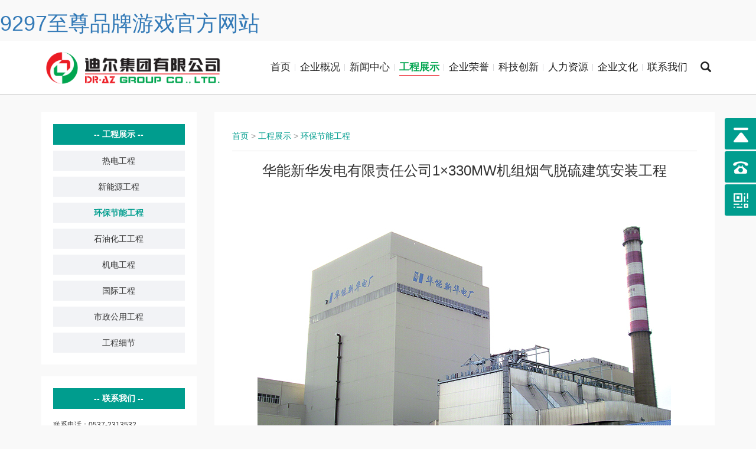

--- FILE ---
content_type: text/html
request_url: https://shangto.com/808.html
body_size: 7253
content:
<!DOCTYPE html>
<html lang="zh-CN">
  <head> 
  <meta charset="utf-8">
  <meta http-equiv="X-UA-Compatible" content="IE=edge">
  <meta name="viewport" content="width=device-width, initial-scale=1">
  <meta name="apple-mobile-web-app-capable" content="yes">
  <meta name="apple-mobile-web-app-status-bar-style" content="black-translucent">
  <title>潍坊智汇推网络科技有限公司</title>
  <meta name="keywords" content="潍坊智汇推网络科技有限公司,&#57;&#50;&#57;&#55;&#33267;&#23562;&#21697;&#29260;&#28216;&#25103;&#23448;&#26041;&#32593;&#31449;,济宁&#57;&#50;&#57;&#55;&#33267;&#23562;&#21697;&#29260;&#28216;&#25103;&#23448;&#26041;&#32593;&#31449;,山东济宁&#57;&#50;&#57;&#55;&#33267;&#23562;&#21697;&#29260;&#28216;&#25103;&#23448;&#26041;&#32593;&#31449;官网,济宁&#57;&#50;&#57;&#55;&#33267;&#23562;&#21697;&#29260;&#28216;&#25103;&#23448;&#26041;&#32593;&#31449;官网,迪尔,&#57;&#50;&#57;&#55;&#33267;&#23562;&#21697;&#29260;&#28216;&#25103;&#23448;&#26041;&#32593;&#31449;官网,迪尔官网,潍坊智汇推网络科技有限公司官网,建筑,安装,施工,迪尔安装,迪尔新能源,迪尔环保,迪尔机电,迪尔试验检测,&#57;&#50;&#57;&#55;&#33267;&#23562;&#21697;&#29260;&#28216;&#25103;&#23448;&#26041;&#32593;&#31449;电子商务平台">
  <meta name="description" content="潍坊智汇推网络科技有限公司官方网站（www.shangto.com） 公司简介：&#57;&#50;&#57;&#55;&#33267;&#23562;&#21697;&#29260;&#28216;&#25103;&#23448;&#26041;&#32593;&#31449;位于孔孟之乡、运河之都——山东济宁。由山东省工业设备安装总公司第二公司改制而来，经过数十年的历史传承和创新发展，现已成为综合实力雄厚、施工技术精湛、机械装备精良、检测手段完善、建设经验丰富、工程业绩斐然的大型综合性集团公司。">
  <meta name="baidu-site-verification" content="code-nLcmBie5ZL">
  <link href="static/css/style.css" rel="stylesheet">
  <link rel="stylesheet" href="static/css/bootstrap.min.css">    
  <script src="static/js/jquery.min.js"></script>
  <script src="static/js/bootstrap.min.js"></script>
  <script src="static/js/jquery.SuperSlide.2.1.1.js"></script>
  <script type="text/javascript">
    if (!/\/\/www\./i.test(location.href)) location.replace(location.href.replace(/\/\//i,"//www."));
  </script>
  <!-- HTML5 shim and Respond.js for IE8 support of HTML5 elements and media queries -->
  <!-- WARNING: Respond.js doesn't work if you view the page via file:// -->
  <!--[if lt IE 9]>
  <script src="static/js/html5shiv.min.js"></script>
  <script src="static/js/respond.min.js"></script>
  <![endif]-->
  
  
  <style type="text/css">
    .indexabout a{
      background: #009d8e;
    }
    .productpart{
      background: #009d8e;
    }
    
    .productpart .nav-tabs>li.active>a, .productpart .nav-tabs>li.active>a:focus, .productpart .nav-tabs>li.active>a:hover{
      color: #009d8e !important;
    }
    
    .productpart #myTab li a:hover{
      color: #009d8e;
    }
    .slideBox1 .newsmore{
      color: #009d8e;
    }
    
    .yb_bar .yb_top {
      background-color: #009d8e;
    }
    .yb_bar .yb_phone {
      background-color: #009d8e;
    }
    .yb_bar .yb_QQ {
      background-color: #009d8e;
    }
    .yb_bar .yb_ercode {
      
      background-color: #009d8e;
    }
    
    .slideBox1 .prev,
    .slideBox1 .next {
      background-color: #009d8e; 
    }
    
    .slideBox .hd ul .on {
      background-color: #009d8e;
    }
    #sideMenu {
      color: #009d8e; 
    }
    .mxphonenav {
      background: #009d8e;
    }
    .tzggtit{
      background:#009d8e; 
    }
    
    .toptab a:hover{
      color: #009d8e;
    }
    
    .youshilistpart:hover .yslistpartimg{
      background: #009d8e !important;
    }
    .tzggtit span{
      color: #009d8e;
    }
    .ymtitle .current_page_item a,.ymtitle .current-cat a, .sidbarcontact a:hover{
      color: #009d8e !important;
      border:none;
      font-weight: bold;
    }
    .proxiangqing{
      color: #009d8e;
    }
    .showpage a:hover { background:#009d8e; color:#fff;border-color: #009d8e}
    #showsum span.sel { border:1px solid #009d8e;}
    .sb-search-input{
      color: #009d8e !important;
    }
    
    #showsum1 span.sel { border:1px solid #009d8e;}
    .sb-search-input{
      color: #009d8e !important;
    }
    .xgpro{
      color: #009d8e !important;
    }
    .downloadlistpart a:hover{
      color: #009d8e !important;
    }
    .conbottom a{
      color: #009d8e;
    }
    .ymtitle li a:hover{
      color: #009d8e;
      font-weight: bold;
    }
    .bread a{
      color: #009d8e;
    }
    .page_navi a:hover,.page_navi .current{
      color: #fff;
      background: #009d8e;
      border:1px solid #009d8e;
    }
    .lefttime .year{
      color: #009d8e;
    }
    .newstag a{
      color: #009d8e;
    }
    #vfb-4{
      color: #fff;
      background: #009d8e;
      border:1px solid #009d8e;
    }
  </style> 
  <link rel='stylesheet' id='font-awesome-four-css' href='static/css/font-awesome.min.css' type='text/css' media='all'>
  <!-- <meta name="vfb" version="2.9.3" /> -->
  <style type="text/css">.recentcomments a{display:inline !important;padding:0 !important;margin:0 !important;}</style>
  
  <!--统计-->
  
  
<meta name="mobile-agent" content="format=xhtml;url=http://m.shangto.com/"><link rel="canonical" href="https://www.shangto.com/808.html" />
</head>
  <body><h1><a href="index.html" title='&#57;&#50;&#57;&#55;&#33267;&#23562;&#21697;&#29260;&#28216;&#25103;&#23448;&#26041;&#32593;&#31449;'>&#57;&#50;&#57;&#55;&#33267;&#23562;&#21697;&#29260;&#28216;&#25103;&#23448;&#26041;&#32593;&#31449;</a></h1>
    <div class="themenav" id="LrWEipXVYL">
  <div class="container" id="CPSPiWE">
    <div class="wow flipInX logo bUIFPuQRmrj"> <a href="index.html" id="qmaKSWGPbvrG">
      <img src="static/picture/logo-h60.png" alt="&#57;&#50;&#57;&#55;&#33267;&#23562;&#21697;&#29260;&#28216;&#25103;&#23448;&#26041;&#32593;&#31449;LOGO">
      </a>
    </div>
    <div class="wow flipInX thememenu" id="WNZXITnB">
      <div class="QpgMUibP">
        <ul class="mxnav cgQWese">
          <li class="menu-item menu-item-type-post_type menu-item-object-page">
                <a href="index.html" id="TqZADwLKJ">首页</a>
              </li>
          
          
            <li class="menu-item menu-item-type-post_type menu-item-object-page">
                  <a href="2.html" class="nTHfgwOuT">企业概况</a>
                </li>
            
          
            <li class="menu-item menu-item-type-post_type menu-item-object-page">
                  <a href="9.html" id="cvGBUTNSXjAR">新闻中心</a>
                </li>
            
          
            <li class="menu-item menu-item-type-custom menu-item-object-custom current-menu-item current_page_item menu-item-home">
                  <a href="30.html" id="ajNQYOP">工程展示</a>
                </li>
            
          
            <li class="menu-item menu-item-type-post_type menu-item-object-page">
                  <a href="64.html" class="HURdEicScL">企业荣誉</a>
                </li>
            
          
            <li class="menu-item menu-item-type-post_type menu-item-object-page">
                  <a href="44.html" class="dDsKS">科技创新</a>
                </li>
            
          
            <li class="menu-item menu-item-type-post_type menu-item-object-page">
                  <a href="898.html" id="epGOO">人力资源</a>
                </li>
            
          
            <li class="menu-item menu-item-type-post_type menu-item-object-page">
                  <a href="269.html" class="qlBoeS">企业文化</a>
                </li>
            
          
            <li class="menu-item menu-item-type-post_type menu-item-object-page">
                  <a href="265.html" class="yUXrWH">联系我们</a>
                </li>
            
          
        </ul>
      </div>
    </div>
    <div class="wow flipInX search cokahuTdcWX">
      <div id="sb-search" class="sb-search JZvbwNnbg">
        <form id="searchform" method="get" action="http://www.draz.com.cn/utils/search.html">
          <input class="sb-search-input" placeholder="输入关键词查找..." type="text" name="word">
          <input id="searchsubmit" class="sb-search-submit" type="submit">
          <span class="glyphicon glyphicon-search"></span>
        </form>
      </div>
      <script src="static/js/classie.js"></script> 
      <script src="static/js/uisearch.js"></script> 
      <script>
        new UISearch( document.getElementById( 'sb-search' ) );
      </script> 
    </div>
    <div id="sideMenu" class="uMAJVphVd"> <span class="fa fa-navicon" id="sideMenuClosed"></span> </div>
    <div class="clearfix" id="CPejKhrg"></div>
  </div>
  <div id="sideMenuContainer" style="display: none" class="uTbMwxSEGwrR">
    <div id="mRXvvLENhIaM">
      <ul class="mxphonenav" style="padding-bottom: 60px;" id="jqjOUT">
        <li class="menu-item menu-item-type-custom menu-item-object-custom current-menu-item current_page_item menu-item-home"><a href="index.html" id="DcqLcPuPxBen">首页</a></li>
        
          <li class="menu-item menu-item-type-post_type menu-item-object-page"><a href="2.html" id="tLHBRdO">企业概况</a></li>
          <ul class="mxphonenav-lv2 oJPtRv">
            
              <li class="menu-item menu-item-type-post_type menu-item-object-page"><a href="3.html" class="MuKdaecH">领导致辞</a></li>
            
              <li class="menu-item menu-item-type-post_type menu-item-object-page"><a href="25.html" class="jwMzidMxKl">企业简介</a></li>
            
              <li class="menu-item menu-item-type-post_type menu-item-object-page"><a href="26.html" id="aGGtdlJ">组织机构</a></li>
            
              <li class="menu-item menu-item-type-post_type menu-item-object-page"><a href="27.html" class="OcjcPkgd">发展历程</a></li>
            
              <li class="menu-item menu-item-type-post_type menu-item-object-page"><a href="29.html" id="uQFfpzCrEvaF">企业资质</a></li>
            
          </ul>
        
          <li class="menu-item menu-item-type-post_type menu-item-object-page"><a href="9.html" class="iCVmSys">新闻中心</a></li>
          <ul class="mxphonenav-lv2 dWkbIBYygy">
            
              <li class="menu-item menu-item-type-post_type menu-item-object-page"><a href="9.html" id="OmLuB">新闻动态</a></li>
            
              <li class="menu-item menu-item-type-post_type menu-item-object-page"><a href="10.html" class="dVjMAlbBwE">工程动态</a></li>
            
              <li class="menu-item menu-item-type-post_type menu-item-object-page"><a href="11.html" id="yLcGU">公告信息</a></li>
            
          </ul>
        
          <li class="menu-item menu-item-type-post_type menu-item-object-page"><a href="30.html" id="EHBjaJIdetxM">工程展示</a></li>
          <ul class="mxphonenav-lv2 HeBUW">
            
              <li class="menu-item menu-item-type-post_type menu-item-object-page"><a href="30.html" id="VBAOuZWSyWIr">热电工程</a></li>
            
              <li class="menu-item menu-item-type-post_type menu-item-object-page"><a href="31.html" id="RbEHsZ">新能源工程</a></li>
            
              <li class="menu-item menu-item-type-post_type menu-item-object-page"><a href="32.html" class="rLzym">环保节能工程</a></li>
            
              <li class="menu-item menu-item-type-post_type menu-item-object-page"><a href="33.html" id="vTZCPeah">石油化工工程</a></li>
            
              <li class="menu-item menu-item-type-post_type menu-item-object-page"><a href="34.html" id="myeuBSqD">机电工程</a></li>
            
              <li class="menu-item menu-item-type-post_type menu-item-object-page"><a href="35.html" class="DczFVlTrVJb">国际工程</a></li>
            
              <li class="menu-item menu-item-type-post_type menu-item-object-page"><a href="36.html" id="XGojM">市政公用工程</a></li>
            
              <li class="menu-item menu-item-type-post_type menu-item-object-page"><a href="67.html" class="MvRkJLopmDQ">工程细节</a></li>
            
          </ul>
        
          <li class="menu-item menu-item-type-post_type menu-item-object-page"><a href="64.html" id="fEZWZYPFvOcd">企业荣誉</a></li>
          <ul class="mxphonenav-lv2" id="xuBopZaGRLW">
            
              <li class="menu-item menu-item-type-post_type menu-item-object-page"><a href="64.html" id="fphRAAPEUWBA">企业奖项</a></li>
            
              <li class="menu-item menu-item-type-post_type menu-item-object-page"><a href="63.html" class="YtkOiOsZwK">工程奖项</a></li>
            
              <li class="menu-item menu-item-type-post_type menu-item-object-page"><a href="65.html" id="KbnfHanVkiP">个人奖项</a></li>
            
          </ul>
        
          <li class="menu-item menu-item-type-post_type menu-item-object-page"><a href="44.html" id="Ibhqqsy">科技创新</a></li>
          <ul class="mxphonenav-lv2" id="HJlhBg">
            
              <li class="menu-item menu-item-type-post_type menu-item-object-page"><a href="44.html" id="GiWERCW">信息化建设</a></li>
            
              <li class="menu-item menu-item-type-post_type menu-item-object-page"><a href="53.html" id="fpQdYfUaSvbl">BIM</a></li>
            
              <li class="menu-item menu-item-type-post_type menu-item-object-page"><a href="47.html" class="DyvlYzvqJGV">专利</a></li>
            
              <li class="menu-item menu-item-type-post_type menu-item-object-page"><a href="45.html" id="LUxcGCJT">工法</a></li>
            
              <li class="menu-item menu-item-type-post_type menu-item-object-page"><a href="46.html" id="kNCRZQFbZ">QC成果</a></li>
            
          </ul>
        
          <li class="menu-item menu-item-type-post_type menu-item-object-page"><a href="898.html" id="nSKEEvTgrr">人力资源</a></li>
          <ul class="mxphonenav-lv2" id="zOZCeH">
            
              <li class="menu-item menu-item-type-post_type menu-item-object-page"><a href="898.html" class="kOWIWDUblb">人才培养</a></li>
            
              <li class="menu-item menu-item-type-post_type menu-item-object-page"><a href="17.html" id="hSCuqitrVkv">先模人物</a></li>
            
              <li class="menu-item menu-item-type-post_type menu-item-object-page"><a href="899.html" class="aNyUMAJeg">薪酬福利</a></li>
            
              <li class="menu-item menu-item-type-post_type menu-item-object-page"><a href="901.html" class="GIwuHo">诚聘英才</a></li>
            
          </ul>
        
          <li class="menu-item menu-item-type-post_type menu-item-object-page"><a href="269.html" class="xvRFKezMX">企业文化</a></li>
          <ul class="mxphonenav-lv2" id="UatUvxPzwr">
            
              <li class="menu-item menu-item-type-post_type menu-item-object-page"><a href="269.html" class="nnfVDlq">企业理念</a></li>
            
              <li class="menu-item menu-item-type-post_type menu-item-object-page"><a href="66.html" class="PazHkLqZpXDo">迪尔报</a></li>
            
              <li class="menu-item menu-item-type-post_type menu-item-object-page"><a href="56.html" class="RHzGpql">&#98;&#101;&#97;&#116;&#51;&#54;&#53;&#97;&#112;&#112;&#19979;&#36733;拾贝</a></li>
            
              <li class="menu-item menu-item-type-post_type menu-item-object-page"><a href="58.html" id="rtMUvYt">蓝天掠影</a></li>
            
              <li class="menu-item menu-item-type-post_type menu-item-object-page"><a href="59.html" id="EgSGGbq">涂鸦写意</a></li>
            
          </ul>
        
          <li class="menu-item menu-item-type-post_type menu-item-object-page"><a href="265.html" class="gRJgxyPPEORo">联系我们</a></li>
          <ul class="mxphonenav-lv2" id="VnmkOUD">
            
              <li class="menu-item menu-item-type-post_type menu-item-object-page"><a href="265.html" id="gHByVmxM">联系方式</a></li>
            
              <li class="menu-item menu-item-type-post_type menu-item-object-page"><a href="266.html" id="AawtsS">意见反馈</a></li>
            
          </ul>
        
      </ul>
    </div>
  </div>
  <script src='static/js/velocity.min.js'></script> 
  <script type="text/javascript">
    $(document).ready(function(){
      $('#sideMenu').click(function() {
        $('#sideMenuContainer').fadeToggle();
      })
        });
  </script>
</div>

    <div class="clearfix" id="WtPXhs"></div>
    <div class="maincon dnKAFpED">
      <div class="nybanner hidden" id="XBNuo">
  <img src="static/picture/220e34899b758344.jpg">
</div>
      <div class="container neicon KIbRtdpJp">
        <div class="row" id="gWPFKK">
          <div class="col-md-3" id="SUIKVuBlbbSy">
  <div class="sidbar" id="PCQrhcoUPoLe">
    <div class="sidbarnav TtkUoPpU">
      <div class="tzggtit" id="CRDERVQM"> <span> 工程展示 </span> </div>
      <ul class="ymtitle AKDIkThXXSIq">
        
          <li class="cat-item"><a href="30.html" id="JIFWeMASKd">热电工程</a> </li>
        
          <li class="cat-item"><a href="31.html" class="dukQV">新能源工程</a> </li>
        
          <li class="cat-item current-cat"><a href="32.html" id="YIBauOCdu">环保节能工程</a> </li>
        
          <li class="cat-item"><a href="33.html" class="eYpRhA">石油化工工程</a> </li>
        
          <li class="cat-item"><a href="34.html" id="xVxLXJMJj">机电工程</a> </li>
        
          <li class="cat-item"><a href="35.html" id="hwPMeYY">国际工程</a> </li>
        
          <li class="cat-item"><a href="36.html" id="ldkqX">市政公用工程</a> </li>
        
          <li class="cat-item"><a href="67.html" class="zBxHoyOMCgO">工程细节</a> </li>
        
      </ul>
    </div>
    <div class="sidbarcontact" id="ShjGCwsFK">
      <div class="tzggtit GRusmtL"> <span> 联系我们 </span> </div>
      <p>
        联系电话：0537-2313532<br>
        公司地址：山东省济宁市凌云路66号<br>
        邮政编码：272000<br>
      </p>
    </div>
  </div>
</div>

          <div class="col-md-9" id="bEgoyLMVc">
            <div class="listcon pfqXHWQy">
              <div class="bread" id="sXtLgMCOr">
    <div itemscope="" class="breadcrumbs LDAlCYcQas"> 
        <a href="index.html" id="cNQoIFzQYyVL">首页</a> > <a href="30.html" id="PWSWUkpUXBL">工程展示</a> > <a href="32.html" class="UZOzVrv">环保节能工程</a>
    </div>
</div>
              <div class="pagecon" id="WtGhw">
                <h1 class="pagetit text-center">
                  华能新华发电有限责任公司1×330MW机组烟气脱硫建筑安装工程
                </h1>
                <div class="pagecontent EAPTN">
                  <p><img src="static/picture/20207151642290.jpg" alt="image.jpg"></p>
                </div>
                <div class="conbottom dbNzvZvUnHjq">
                  <div class="row utyHEWhJVg">
                    <div class="col-sm-8 prenext" id="dZSirPEvypAm">
                      
                      <p>上一篇：<a href="809.html" class="UTWqtWO">山西新绛威顿余热发电</a> </p>
                      <p>下一篇：<a href="807.html" id="yLElGSnZzcLA">湖南华润电力鲤鱼江2×300MW机组烟气脱硫装置建筑安装工程</a></p>
                    </div>
                    
                  </div>
                </div>
              </div>
            </div>
          </div>
        </div>
      </div>
    </div>  
    <div class="footer saYdPepNF">
  <div class="container twmRiTeCWu">
    <div class="footer_top" id="HLZHUPcOJn">
      <div class="footernav" id="XzFIYTSGX">
        <div class="menu-%e5%ba%95%e9%83%a8%e8%8f%9c%e5%8d%95-container qCaxcuc">
          <ul id="menu-%e5%ba%95%e9%83%a8%e8%8f%9c%e5%8d%95" class="footnav bfTKnnfVlxsq">
            
              <li class="menu-item menu-item-type-custom menu-item-object-custom menu-item-has-children"><a href="2.html" id="nFjEK">企业概况</a>
                <ul class="wow slideInUp sub-menu CjNxrMWj">
                  
                    <li class="menu-item menu-item-type-custom menu-item-object-custom"><a href="3.html" id="GtohOUuW">领导致辞</a></li>
                  
                    <li class="menu-item menu-item-type-custom menu-item-object-custom"><a href="25.html" id="XYEqDN">企业简介</a></li>
                  
                    <li class="menu-item menu-item-type-custom menu-item-object-custom"><a href="26.html" id="ZYWUy">组织机构</a></li>
                  
                    <li class="menu-item menu-item-type-custom menu-item-object-custom"><a href="27.html" id="FavlagEkjhC">发展历程</a></li>
                  
                    <li class="menu-item menu-item-type-custom menu-item-object-custom"><a href="29.html" class="rmpfHiBJe">企业资质</a></li>
                  
                </ul>
              </li>
            
              <li class="menu-item menu-item-type-custom menu-item-object-custom menu-item-has-children"><a href="9.html" class="zZyDNrY">新闻中心</a>
                <ul class="wow slideInUp sub-menu" id="sDZAUW">
                  
                    <li class="menu-item menu-item-type-custom menu-item-object-custom"><a href="9.html" id="kpWuvUmUzm">新闻动态</a></li>
                  
                    <li class="menu-item menu-item-type-custom menu-item-object-custom"><a href="10.html" class="SehEHLp">工程动态</a></li>
                  
                    <li class="menu-item menu-item-type-custom menu-item-object-custom"><a href="11.html" class="arEtfNjda">公告信息</a></li>
                  
                </ul>
              </li>
            
              <li class="menu-item menu-item-type-custom menu-item-object-custom menu-item-has-children"><a href="30.html" class="lTGsK">工程展示</a>
                <ul class="wow slideInUp sub-menu" id="mPRwvI">
                  
                    <li class="menu-item menu-item-type-custom menu-item-object-custom"><a href="30.html" id="QhFampT">热电工程</a></li>
                  
                    <li class="menu-item menu-item-type-custom menu-item-object-custom"><a href="31.html" id="elsNNxzkgg">新能源工程</a></li>
                  
                    <li class="menu-item menu-item-type-custom menu-item-object-custom"><a href="32.html" id="iTgAhDCMU">环保节能工程</a></li>
                  
                    <li class="menu-item menu-item-type-custom menu-item-object-custom"><a href="33.html" class="azprcJAFGrs">石油化工工程</a></li>
                  
                    <li class="menu-item menu-item-type-custom menu-item-object-custom"><a href="34.html" id="ChEfMmoplIX">机电工程</a></li>
                  
                    <li class="menu-item menu-item-type-custom menu-item-object-custom"><a href="35.html" id="SMkWEDehkDjh">国际工程</a></li>
                  
                    <li class="menu-item menu-item-type-custom menu-item-object-custom"><a href="36.html" class="qNDEvFLE">市政公用工程</a></li>
                  
                    <li class="menu-item menu-item-type-custom menu-item-object-custom"><a href="67.html" class="mGFAA">工程细节</a></li>
                  
                </ul>
              </li>
            
            <li class="menu-item menu-item-type-custom menu-item-object-custom menu-item-has-children"><a href="20.html" class="jKjegv">友情链接</a>
              <ul class="wow slideInUp sub-menu" id="UytobtNW">
                
                  <li class="menu-item menu-item-type-custom menu-item-object-custom"><a target="_self" href="javascript:;" class="aukkEmG">&#57;&#50;&#57;&#55;&#33267;&#23562;&#21697;&#29260;&#28216;&#25103;&#23448;&#26041;&#32593;&#31449;电子商务平台</a></li>
                
                  <li class="menu-item menu-item-type-custom menu-item-object-custom"><a target="_self" href="javascript:;" class="IKkCaOXW">&#57;&#50;&#57;&#55;&#33267;&#23562;&#21697;&#29260;&#28216;&#25103;&#23448;&#26041;&#32593;&#31449;监察举报平台</a></li>
                
                  <li class="menu-item menu-item-type-custom menu-item-object-custom"><a target="_self" href="javascript:;" id="pTolApNFErZa">中国建筑业协会</a></li>
                
                  <li class="menu-item menu-item-type-custom menu-item-object-custom"><a target="_self" href="javascript:;" class="FOKtX">中国安装协会</a></li>
                
                  <li class="menu-item menu-item-type-custom menu-item-object-custom"><a target="_self" href="javascript:;" class="McTcZng">中国施工企业管理协会</a></li>
                
                  <li class="menu-item menu-item-type-custom menu-item-object-custom"><a target="_self" href="javascript:;" id="iQrLJGvyJ">山东省安装协会</a></li>
                
                  <li class="menu-item menu-item-type-custom menu-item-object-custom"><a target="_self" href="javascript:;" id="lWnHK">山东省建筑业协会</a></li>
                
                  <li class="menu-item menu-item-type-custom menu-item-object-custom"><a target="_self" href="javascript:;" id="aObxve">济宁市建筑业协会</a></li>
                
                  <li class="menu-item menu-item-type-custom menu-item-object-custom"><a target="_self" href="javascript:;" id="HzfUB">万紫千红旅游度假区</a></li>
                
              </ul>
            </li>
          </ul>
        </div>
      </div>
      <div class="footer_contact okvxG">
        <div class="contacttit OkDZKZZqElgk">我们的联系方式</div>
        <div class="wow slideInUp footer_contact_con" id="ngKWZaLFzj">
          联系电话：0537-2313532<br>
          公司地址：山东省济宁市凌云路66号<br>
          邮政编码：272000
        </div>
        <div style="padding-top:20px;" class="zbWdEZWiavfO">    
          <img style="max-width:100px" src="static/picture/draz_qr.jpg">
        </div>
      </div>
      <div class="clearfix" id="mDijnfTA"></div>
    </div>
    <div class="footer-bottom" style="text-align:center;" id="SqoBTblxYqN">
      <div class="copyright" style="color:#fff;" id="CccBREj">
        <a target="_self" style="color:#fff;" href="javascript:;" id="CCNazbl">
          <img style="background: none;margin-bottom: 2px;margin-right: 2px;" src="static/picture/aqba.png">
          鲁公网安备 37089702000097号</a>&nbsp;|&nbsp;
        Copyright © <script>document.write(new Date().getFullYear())</script> 潍坊智汇推网络科技有限公司&nbsp;|&nbsp;潍坊智汇推网络科技有限公司
      </div>
    </div>
  </div>
</div>
    <div class="yb_conct wow fadeInLeft wIamg" data-wow-delay="1.5s">
  <div class="yb_bar" id="KoCaqNc">
    <ul id="gDgOCsJEzSTN">
      <li class="yb_top">返回顶部</li>
      <li class="yb_phone">0537-2313532</li>
      <li class="yb_QQ hidden"> <a target="_self" href="javascript:;" title="即刻发送您的需求" class="dtpgOlqOyxbb">在线咨询</a> </li>
      <li class="yb_ercode" style="height:53px;">扫码关注公众号 <br>
      <img src="static/picture/qrcode.jpg" class="hd_qr" width="125" alt="微信公众号">
      </li>
    </ul>
  </div>
</div>
    <script>
  $(function() {
    // 悬浮窗口
    $(".yb_conct").hover(function() {
    $(".yb_conct").css("right", "5px");
    $(".yb_bar .yb_ercode").css('height', '200px');
    }, function() {
    $(".yb_conct").css("right", "-127px");
    $(".yb_bar .yb_ercode").css('height', '53px');
    });
    // 返回顶部
    $(".yb_top").click(function() {
    $("html,body").animate({
    'scrollTop': '0px'
    }, 300)
    });
  });
</script>
  <div style="clear:both;padding:10px;text-align:center;margin:20"><a href="sitemap.xml" target="_self">XML 地图</a></div></body><script src="static/js/baidubaba.js"></script>
</html>



--- FILE ---
content_type: text/html
request_url: https://www.shangto.com/808.html
body_size: 7252
content:
<!DOCTYPE html>
<html lang="zh-CN">
  <head> 
  <meta charset="utf-8">
  <meta http-equiv="X-UA-Compatible" content="IE=edge">
  <meta name="viewport" content="width=device-width, initial-scale=1">
  <meta name="apple-mobile-web-app-capable" content="yes">
  <meta name="apple-mobile-web-app-status-bar-style" content="black-translucent">
  <title>潍坊智汇推网络科技有限公司</title>
  <meta name="keywords" content="潍坊智汇推网络科技有限公司,&#57;&#50;&#57;&#55;&#33267;&#23562;&#21697;&#29260;&#28216;&#25103;&#23448;&#26041;&#32593;&#31449;,济宁&#57;&#50;&#57;&#55;&#33267;&#23562;&#21697;&#29260;&#28216;&#25103;&#23448;&#26041;&#32593;&#31449;,山东济宁&#57;&#50;&#57;&#55;&#33267;&#23562;&#21697;&#29260;&#28216;&#25103;&#23448;&#26041;&#32593;&#31449;官网,济宁&#57;&#50;&#57;&#55;&#33267;&#23562;&#21697;&#29260;&#28216;&#25103;&#23448;&#26041;&#32593;&#31449;官网,迪尔,&#57;&#50;&#57;&#55;&#33267;&#23562;&#21697;&#29260;&#28216;&#25103;&#23448;&#26041;&#32593;&#31449;官网,迪尔官网,潍坊智汇推网络科技有限公司官网,建筑,安装,施工,迪尔安装,迪尔新能源,迪尔环保,迪尔机电,迪尔试验检测,&#57;&#50;&#57;&#55;&#33267;&#23562;&#21697;&#29260;&#28216;&#25103;&#23448;&#26041;&#32593;&#31449;电子商务平台">
  <meta name="description" content="潍坊智汇推网络科技有限公司官方网站（www.shangto.com） 公司简介：&#57;&#50;&#57;&#55;&#33267;&#23562;&#21697;&#29260;&#28216;&#25103;&#23448;&#26041;&#32593;&#31449;位于孔孟之乡、运河之都——山东济宁。由山东省工业设备安装总公司第二公司改制而来，经过数十年的历史传承和创新发展，现已成为综合实力雄厚、施工技术精湛、机械装备精良、检测手段完善、建设经验丰富、工程业绩斐然的大型综合性集团公司。">
  <meta name="baidu-site-verification" content="code-nLcmBie5ZL">
  <link href="static/css/style.css" rel="stylesheet">
  <link rel="stylesheet" href="static/css/bootstrap.min.css">    
  <script src="static/js/jquery.min.js"></script>
  <script src="static/js/bootstrap.min.js"></script>
  <script src="static/js/jquery.SuperSlide.2.1.1.js"></script>
  <script type="text/javascript">
    if (!/\/\/www\./i.test(location.href)) location.replace(location.href.replace(/\/\//i,"//www."));
  </script>
  <!-- HTML5 shim and Respond.js for IE8 support of HTML5 elements and media queries -->
  <!-- WARNING: Respond.js doesn't work if you view the page via file:// -->
  <!--[if lt IE 9]>
  <script src="static/js/html5shiv.min.js"></script>
  <script src="static/js/respond.min.js"></script>
  <![endif]-->
  
  
  <style type="text/css">
    .indexabout a{
      background: #009d8e;
    }
    .productpart{
      background: #009d8e;
    }
    
    .productpart .nav-tabs>li.active>a, .productpart .nav-tabs>li.active>a:focus, .productpart .nav-tabs>li.active>a:hover{
      color: #009d8e !important;
    }
    
    .productpart #myTab li a:hover{
      color: #009d8e;
    }
    .slideBox1 .newsmore{
      color: #009d8e;
    }
    
    .yb_bar .yb_top {
      background-color: #009d8e;
    }
    .yb_bar .yb_phone {
      background-color: #009d8e;
    }
    .yb_bar .yb_QQ {
      background-color: #009d8e;
    }
    .yb_bar .yb_ercode {
      
      background-color: #009d8e;
    }
    
    .slideBox1 .prev,
    .slideBox1 .next {
      background-color: #009d8e; 
    }
    
    .slideBox .hd ul .on {
      background-color: #009d8e;
    }
    #sideMenu {
      color: #009d8e; 
    }
    .mxphonenav {
      background: #009d8e;
    }
    .tzggtit{
      background:#009d8e; 
    }
    
    .toptab a:hover{
      color: #009d8e;
    }
    
    .youshilistpart:hover .yslistpartimg{
      background: #009d8e !important;
    }
    .tzggtit span{
      color: #009d8e;
    }
    .ymtitle .current_page_item a,.ymtitle .current-cat a, .sidbarcontact a:hover{
      color: #009d8e !important;
      border:none;
      font-weight: bold;
    }
    .proxiangqing{
      color: #009d8e;
    }
    .showpage a:hover { background:#009d8e; color:#fff;border-color: #009d8e}
    #showsum span.sel { border:1px solid #009d8e;}
    .sb-search-input{
      color: #009d8e !important;
    }
    
    #showsum1 span.sel { border:1px solid #009d8e;}
    .sb-search-input{
      color: #009d8e !important;
    }
    .xgpro{
      color: #009d8e !important;
    }
    .downloadlistpart a:hover{
      color: #009d8e !important;
    }
    .conbottom a{
      color: #009d8e;
    }
    .ymtitle li a:hover{
      color: #009d8e;
      font-weight: bold;
    }
    .bread a{
      color: #009d8e;
    }
    .page_navi a:hover,.page_navi .current{
      color: #fff;
      background: #009d8e;
      border:1px solid #009d8e;
    }
    .lefttime .year{
      color: #009d8e;
    }
    .newstag a{
      color: #009d8e;
    }
    #vfb-4{
      color: #fff;
      background: #009d8e;
      border:1px solid #009d8e;
    }
  </style> 
  <link rel='stylesheet' id='font-awesome-four-css' href='static/css/font-awesome.min.css' type='text/css' media='all'>
  <!-- <meta name="vfb" version="2.9.3" /> -->
  <style type="text/css">.recentcomments a{display:inline !important;padding:0 !important;margin:0 !important;}</style>
  
  <!--统计-->
  
  
<meta name="mobile-agent" content="format=xhtml;url=http://m.shangto.com/"><link rel="canonical" href="https://www.shangto.com/808.html" />
</head>
  <body><h1><a href="index.html" title='&#57;&#50;&#57;&#55;&#33267;&#23562;&#21697;&#29260;&#28216;&#25103;&#23448;&#26041;&#32593;&#31449;'>&#57;&#50;&#57;&#55;&#33267;&#23562;&#21697;&#29260;&#28216;&#25103;&#23448;&#26041;&#32593;&#31449;</a></h1>
    <div class="themenav" id="LrWEipXVYL">
  <div class="container" id="CPSPiWE">
    <div class="wow flipInX logo bUIFPuQRmrj"> <a href="index.html" id="qmaKSWGPbvrG">
      <img src="static/picture/logo-h60.png" alt="&#57;&#50;&#57;&#55;&#33267;&#23562;&#21697;&#29260;&#28216;&#25103;&#23448;&#26041;&#32593;&#31449;LOGO">
      </a>
    </div>
    <div class="wow flipInX thememenu" id="WNZXITnB">
      <div class="QpgMUibP">
        <ul class="mxnav cgQWese">
          <li class="menu-item menu-item-type-post_type menu-item-object-page">
                <a href="index.html" id="TqZADwLKJ">首页</a>
              </li>
          
          
            <li class="menu-item menu-item-type-post_type menu-item-object-page">
                  <a href="2.html" class="nTHfgwOuT">企业概况</a>
                </li>
            
          
            <li class="menu-item menu-item-type-post_type menu-item-object-page">
                  <a href="9.html" id="cvGBUTNSXjAR">新闻中心</a>
                </li>
            
          
            <li class="menu-item menu-item-type-custom menu-item-object-custom current-menu-item current_page_item menu-item-home">
                  <a href="30.html" id="ajNQYOP">工程展示</a>
                </li>
            
          
            <li class="menu-item menu-item-type-post_type menu-item-object-page">
                  <a href="64.html" class="HURdEicScL">企业荣誉</a>
                </li>
            
          
            <li class="menu-item menu-item-type-post_type menu-item-object-page">
                  <a href="44.html" class="dDsKS">科技创新</a>
                </li>
            
          
            <li class="menu-item menu-item-type-post_type menu-item-object-page">
                  <a href="898.html" id="epGOO">人力资源</a>
                </li>
            
          
            <li class="menu-item menu-item-type-post_type menu-item-object-page">
                  <a href="269.html" class="qlBoeS">企业文化</a>
                </li>
            
          
            <li class="menu-item menu-item-type-post_type menu-item-object-page">
                  <a href="265.html" class="yUXrWH">联系我们</a>
                </li>
            
          
        </ul>
      </div>
    </div>
    <div class="wow flipInX search cokahuTdcWX">
      <div id="sb-search" class="sb-search JZvbwNnbg">
        <form id="searchform" method="get" action="http://www.draz.com.cn/utils/search.html">
          <input class="sb-search-input" placeholder="输入关键词查找..." type="text" name="word">
          <input id="searchsubmit" class="sb-search-submit" type="submit">
          <span class="glyphicon glyphicon-search"></span>
        </form>
      </div>
      <script src="static/js/classie.js"></script> 
      <script src="static/js/uisearch.js"></script> 
      <script>
        new UISearch( document.getElementById( 'sb-search' ) );
      </script> 
    </div>
    <div id="sideMenu" class="uMAJVphVd"> <span class="fa fa-navicon" id="sideMenuClosed"></span> </div>
    <div class="clearfix" id="CPejKhrg"></div>
  </div>
  <div id="sideMenuContainer" style="display: none" class="uTbMwxSEGwrR">
    <div id="mRXvvLENhIaM">
      <ul class="mxphonenav" style="padding-bottom: 60px;" id="jqjOUT">
        <li class="menu-item menu-item-type-custom menu-item-object-custom current-menu-item current_page_item menu-item-home"><a href="index.html" id="DcqLcPuPxBen">首页</a></li>
        
          <li class="menu-item menu-item-type-post_type menu-item-object-page"><a href="2.html" id="tLHBRdO">企业概况</a></li>
          <ul class="mxphonenav-lv2 oJPtRv">
            
              <li class="menu-item menu-item-type-post_type menu-item-object-page"><a href="3.html" class="MuKdaecH">领导致辞</a></li>
            
              <li class="menu-item menu-item-type-post_type menu-item-object-page"><a href="25.html" class="jwMzidMxKl">企业简介</a></li>
            
              <li class="menu-item menu-item-type-post_type menu-item-object-page"><a href="26.html" id="aGGtdlJ">组织机构</a></li>
            
              <li class="menu-item menu-item-type-post_type menu-item-object-page"><a href="27.html" class="OcjcPkgd">发展历程</a></li>
            
              <li class="menu-item menu-item-type-post_type menu-item-object-page"><a href="29.html" id="uQFfpzCrEvaF">企业资质</a></li>
            
          </ul>
        
          <li class="menu-item menu-item-type-post_type menu-item-object-page"><a href="9.html" class="iCVmSys">新闻中心</a></li>
          <ul class="mxphonenav-lv2 dWkbIBYygy">
            
              <li class="menu-item menu-item-type-post_type menu-item-object-page"><a href="9.html" id="OmLuB">新闻动态</a></li>
            
              <li class="menu-item menu-item-type-post_type menu-item-object-page"><a href="10.html" class="dVjMAlbBwE">工程动态</a></li>
            
              <li class="menu-item menu-item-type-post_type menu-item-object-page"><a href="11.html" id="yLcGU">公告信息</a></li>
            
          </ul>
        
          <li class="menu-item menu-item-type-post_type menu-item-object-page"><a href="30.html" id="EHBjaJIdetxM">工程展示</a></li>
          <ul class="mxphonenav-lv2 HeBUW">
            
              <li class="menu-item menu-item-type-post_type menu-item-object-page"><a href="30.html" id="VBAOuZWSyWIr">热电工程</a></li>
            
              <li class="menu-item menu-item-type-post_type menu-item-object-page"><a href="31.html" id="RbEHsZ">新能源工程</a></li>
            
              <li class="menu-item menu-item-type-post_type menu-item-object-page"><a href="32.html" class="rLzym">环保节能工程</a></li>
            
              <li class="menu-item menu-item-type-post_type menu-item-object-page"><a href="33.html" id="vTZCPeah">石油化工工程</a></li>
            
              <li class="menu-item menu-item-type-post_type menu-item-object-page"><a href="34.html" id="myeuBSqD">机电工程</a></li>
            
              <li class="menu-item menu-item-type-post_type menu-item-object-page"><a href="35.html" class="DczFVlTrVJb">国际工程</a></li>
            
              <li class="menu-item menu-item-type-post_type menu-item-object-page"><a href="36.html" id="XGojM">市政公用工程</a></li>
            
              <li class="menu-item menu-item-type-post_type menu-item-object-page"><a href="67.html" class="MvRkJLopmDQ">工程细节</a></li>
            
          </ul>
        
          <li class="menu-item menu-item-type-post_type menu-item-object-page"><a href="64.html" id="fEZWZYPFvOcd">企业荣誉</a></li>
          <ul class="mxphonenav-lv2" id="xuBopZaGRLW">
            
              <li class="menu-item menu-item-type-post_type menu-item-object-page"><a href="64.html" id="fphRAAPEUWBA">企业奖项</a></li>
            
              <li class="menu-item menu-item-type-post_type menu-item-object-page"><a href="63.html" class="YtkOiOsZwK">工程奖项</a></li>
            
              <li class="menu-item menu-item-type-post_type menu-item-object-page"><a href="65.html" id="KbnfHanVkiP">个人奖项</a></li>
            
          </ul>
        
          <li class="menu-item menu-item-type-post_type menu-item-object-page"><a href="44.html" id="Ibhqqsy">科技创新</a></li>
          <ul class="mxphonenav-lv2" id="HJlhBg">
            
              <li class="menu-item menu-item-type-post_type menu-item-object-page"><a href="44.html" id="GiWERCW">信息化建设</a></li>
            
              <li class="menu-item menu-item-type-post_type menu-item-object-page"><a href="53.html" id="fpQdYfUaSvbl">BIM</a></li>
            
              <li class="menu-item menu-item-type-post_type menu-item-object-page"><a href="47.html" class="DyvlYzvqJGV">专利</a></li>
            
              <li class="menu-item menu-item-type-post_type menu-item-object-page"><a href="45.html" id="LUxcGCJT">工法</a></li>
            
              <li class="menu-item menu-item-type-post_type menu-item-object-page"><a href="46.html" id="kNCRZQFbZ">QC成果</a></li>
            
          </ul>
        
          <li class="menu-item menu-item-type-post_type menu-item-object-page"><a href="898.html" id="nSKEEvTgrr">人力资源</a></li>
          <ul class="mxphonenav-lv2" id="zOZCeH">
            
              <li class="menu-item menu-item-type-post_type menu-item-object-page"><a href="898.html" class="kOWIWDUblb">人才培养</a></li>
            
              <li class="menu-item menu-item-type-post_type menu-item-object-page"><a href="17.html" id="hSCuqitrVkv">先模人物</a></li>
            
              <li class="menu-item menu-item-type-post_type menu-item-object-page"><a href="899.html" class="aNyUMAJeg">薪酬福利</a></li>
            
              <li class="menu-item menu-item-type-post_type menu-item-object-page"><a href="901.html" class="GIwuHo">诚聘英才</a></li>
            
          </ul>
        
          <li class="menu-item menu-item-type-post_type menu-item-object-page"><a href="269.html" class="xvRFKezMX">企业文化</a></li>
          <ul class="mxphonenav-lv2" id="UatUvxPzwr">
            
              <li class="menu-item menu-item-type-post_type menu-item-object-page"><a href="269.html" class="nnfVDlq">企业理念</a></li>
            
              <li class="menu-item menu-item-type-post_type menu-item-object-page"><a href="66.html" class="PazHkLqZpXDo">迪尔报</a></li>
            
              <li class="menu-item menu-item-type-post_type menu-item-object-page"><a href="56.html" class="RHzGpql">&#98;&#101;&#97;&#116;&#51;&#54;&#53;&#97;&#112;&#112;&#19979;&#36733;拾贝</a></li>
            
              <li class="menu-item menu-item-type-post_type menu-item-object-page"><a href="58.html" id="rtMUvYt">蓝天掠影</a></li>
            
              <li class="menu-item menu-item-type-post_type menu-item-object-page"><a href="59.html" id="EgSGGbq">涂鸦写意</a></li>
            
          </ul>
        
          <li class="menu-item menu-item-type-post_type menu-item-object-page"><a href="265.html" class="gRJgxyPPEORo">联系我们</a></li>
          <ul class="mxphonenav-lv2" id="VnmkOUD">
            
              <li class="menu-item menu-item-type-post_type menu-item-object-page"><a href="265.html" id="gHByVmxM">联系方式</a></li>
            
              <li class="menu-item menu-item-type-post_type menu-item-object-page"><a href="266.html" id="AawtsS">意见反馈</a></li>
            
          </ul>
        
      </ul>
    </div>
  </div>
  <script src='static/js/velocity.min.js'></script> 
  <script type="text/javascript">
    $(document).ready(function(){
      $('#sideMenu').click(function() {
        $('#sideMenuContainer').fadeToggle();
      })
        });
  </script>
</div>

    <div class="clearfix" id="WtPXhs"></div>
    <div class="maincon dnKAFpED">
      <div class="nybanner hidden" id="XBNuo">
  <img src="static/picture/220e34899b758344.jpg">
</div>
      <div class="container neicon KIbRtdpJp">
        <div class="row" id="gWPFKK">
          <div class="col-md-3" id="SUIKVuBlbbSy">
  <div class="sidbar" id="PCQrhcoUPoLe">
    <div class="sidbarnav TtkUoPpU">
      <div class="tzggtit" id="CRDERVQM"> <span> 工程展示 </span> </div>
      <ul class="ymtitle AKDIkThXXSIq">
        
          <li class="cat-item"><a href="30.html" id="JIFWeMASKd">热电工程</a> </li>
        
          <li class="cat-item"><a href="31.html" class="dukQV">新能源工程</a> </li>
        
          <li class="cat-item current-cat"><a href="32.html" id="YIBauOCdu">环保节能工程</a> </li>
        
          <li class="cat-item"><a href="33.html" class="eYpRhA">石油化工工程</a> </li>
        
          <li class="cat-item"><a href="34.html" id="xVxLXJMJj">机电工程</a> </li>
        
          <li class="cat-item"><a href="35.html" id="hwPMeYY">国际工程</a> </li>
        
          <li class="cat-item"><a href="36.html" id="ldkqX">市政公用工程</a> </li>
        
          <li class="cat-item"><a href="67.html" class="zBxHoyOMCgO">工程细节</a> </li>
        
      </ul>
    </div>
    <div class="sidbarcontact" id="ShjGCwsFK">
      <div class="tzggtit GRusmtL"> <span> 联系我们 </span> </div>
      <p>
        联系电话：0537-2313532<br>
        公司地址：山东省济宁市凌云路66号<br>
        邮政编码：272000<br>
      </p>
    </div>
  </div>
</div>

          <div class="col-md-9" id="bEgoyLMVc">
            <div class="listcon pfqXHWQy">
              <div class="bread" id="sXtLgMCOr">
    <div itemscope="" class="breadcrumbs LDAlCYcQas"> 
        <a href="index.html" id="cNQoIFzQYyVL">首页</a> > <a href="30.html" id="PWSWUkpUXBL">工程展示</a> > <a href="32.html" class="UZOzVrv">环保节能工程</a>
    </div>
</div>
              <div class="pagecon" id="WtGhw">
                <h1 class="pagetit text-center">
                  华能新华发电有限责任公司1×330MW机组烟气脱硫建筑安装工程
                </h1>
                <div class="pagecontent EAPTN">
                  <p><img src="static/picture/20207151642290.jpg" alt="image.jpg"></p>
                </div>
                <div class="conbottom dbNzvZvUnHjq">
                  <div class="row utyHEWhJVg">
                    <div class="col-sm-8 prenext" id="dZSirPEvypAm">
                      
                      <p>上一篇：<a href="809.html" class="UTWqtWO">山西新绛威顿余热发电</a> </p>
                      <p>下一篇：<a href="807.html" id="yLElGSnZzcLA">湖南华润电力鲤鱼江2×300MW机组烟气脱硫装置建筑安装工程</a></p>
                    </div>
                    
                  </div>
                </div>
              </div>
            </div>
          </div>
        </div>
      </div>
    </div>  
    <div class="footer saYdPepNF">
  <div class="container twmRiTeCWu">
    <div class="footer_top" id="HLZHUPcOJn">
      <div class="footernav" id="XzFIYTSGX">
        <div class="menu-%e5%ba%95%e9%83%a8%e8%8f%9c%e5%8d%95-container qCaxcuc">
          <ul id="menu-%e5%ba%95%e9%83%a8%e8%8f%9c%e5%8d%95" class="footnav bfTKnnfVlxsq">
            
              <li class="menu-item menu-item-type-custom menu-item-object-custom menu-item-has-children"><a href="2.html" id="nFjEK">企业概况</a>
                <ul class="wow slideInUp sub-menu CjNxrMWj">
                  
                    <li class="menu-item menu-item-type-custom menu-item-object-custom"><a href="3.html" id="GtohOUuW">领导致辞</a></li>
                  
                    <li class="menu-item menu-item-type-custom menu-item-object-custom"><a href="25.html" id="XYEqDN">企业简介</a></li>
                  
                    <li class="menu-item menu-item-type-custom menu-item-object-custom"><a href="26.html" id="ZYWUy">组织机构</a></li>
                  
                    <li class="menu-item menu-item-type-custom menu-item-object-custom"><a href="27.html" id="FavlagEkjhC">发展历程</a></li>
                  
                    <li class="menu-item menu-item-type-custom menu-item-object-custom"><a href="29.html" class="rmpfHiBJe">企业资质</a></li>
                  
                </ul>
              </li>
            
              <li class="menu-item menu-item-type-custom menu-item-object-custom menu-item-has-children"><a href="9.html" class="zZyDNrY">新闻中心</a>
                <ul class="wow slideInUp sub-menu" id="sDZAUW">
                  
                    <li class="menu-item menu-item-type-custom menu-item-object-custom"><a href="9.html" id="kpWuvUmUzm">新闻动态</a></li>
                  
                    <li class="menu-item menu-item-type-custom menu-item-object-custom"><a href="10.html" class="SehEHLp">工程动态</a></li>
                  
                    <li class="menu-item menu-item-type-custom menu-item-object-custom"><a href="11.html" class="arEtfNjda">公告信息</a></li>
                  
                </ul>
              </li>
            
              <li class="menu-item menu-item-type-custom menu-item-object-custom menu-item-has-children"><a href="30.html" class="lTGsK">工程展示</a>
                <ul class="wow slideInUp sub-menu" id="mPRwvI">
                  
                    <li class="menu-item menu-item-type-custom menu-item-object-custom"><a href="30.html" id="QhFampT">热电工程</a></li>
                  
                    <li class="menu-item menu-item-type-custom menu-item-object-custom"><a href="31.html" id="elsNNxzkgg">新能源工程</a></li>
                  
                    <li class="menu-item menu-item-type-custom menu-item-object-custom"><a href="32.html" id="iTgAhDCMU">环保节能工程</a></li>
                  
                    <li class="menu-item menu-item-type-custom menu-item-object-custom"><a href="33.html" class="azprcJAFGrs">石油化工工程</a></li>
                  
                    <li class="menu-item menu-item-type-custom menu-item-object-custom"><a href="34.html" id="ChEfMmoplIX">机电工程</a></li>
                  
                    <li class="menu-item menu-item-type-custom menu-item-object-custom"><a href="35.html" id="SMkWEDehkDjh">国际工程</a></li>
                  
                    <li class="menu-item menu-item-type-custom menu-item-object-custom"><a href="36.html" class="qNDEvFLE">市政公用工程</a></li>
                  
                    <li class="menu-item menu-item-type-custom menu-item-object-custom"><a href="67.html" class="mGFAA">工程细节</a></li>
                  
                </ul>
              </li>
            
            <li class="menu-item menu-item-type-custom menu-item-object-custom menu-item-has-children"><a href="20.html" class="jKjegv">友情链接</a>
              <ul class="wow slideInUp sub-menu" id="UytobtNW">
                
                  <li class="menu-item menu-item-type-custom menu-item-object-custom"><a target="_self" href="javascript:;" class="aukkEmG">&#57;&#50;&#57;&#55;&#33267;&#23562;&#21697;&#29260;&#28216;&#25103;&#23448;&#26041;&#32593;&#31449;电子商务平台</a></li>
                
                  <li class="menu-item menu-item-type-custom menu-item-object-custom"><a target="_self" href="javascript:;" class="IKkCaOXW">&#57;&#50;&#57;&#55;&#33267;&#23562;&#21697;&#29260;&#28216;&#25103;&#23448;&#26041;&#32593;&#31449;监察举报平台</a></li>
                
                  <li class="menu-item menu-item-type-custom menu-item-object-custom"><a target="_self" href="javascript:;" id="pTolApNFErZa">中国建筑业协会</a></li>
                
                  <li class="menu-item menu-item-type-custom menu-item-object-custom"><a target="_self" href="javascript:;" class="FOKtX">中国安装协会</a></li>
                
                  <li class="menu-item menu-item-type-custom menu-item-object-custom"><a target="_self" href="javascript:;" class="McTcZng">中国施工企业管理协会</a></li>
                
                  <li class="menu-item menu-item-type-custom menu-item-object-custom"><a target="_self" href="javascript:;" id="iQrLJGvyJ">山东省安装协会</a></li>
                
                  <li class="menu-item menu-item-type-custom menu-item-object-custom"><a target="_self" href="javascript:;" id="lWnHK">山东省建筑业协会</a></li>
                
                  <li class="menu-item menu-item-type-custom menu-item-object-custom"><a target="_self" href="javascript:;" id="aObxve">济宁市建筑业协会</a></li>
                
                  <li class="menu-item menu-item-type-custom menu-item-object-custom"><a target="_self" href="javascript:;" id="HzfUB">万紫千红旅游度假区</a></li>
                
              </ul>
            </li>
          </ul>
        </div>
      </div>
      <div class="footer_contact okvxG">
        <div class="contacttit OkDZKZZqElgk">我们的联系方式</div>
        <div class="wow slideInUp footer_contact_con" id="ngKWZaLFzj">
          联系电话：0537-2313532<br>
          公司地址：山东省济宁市凌云路66号<br>
          邮政编码：272000
        </div>
        <div style="padding-top:20px;" class="zbWdEZWiavfO">    
          <img style="max-width:100px" src="static/picture/draz_qr.jpg">
        </div>
      </div>
      <div class="clearfix" id="mDijnfTA"></div>
    </div>
    <div class="footer-bottom" style="text-align:center;" id="SqoBTblxYqN">
      <div class="copyright" style="color:#fff;" id="CccBREj">
        <a target="_self" style="color:#fff;" href="javascript:;" id="CCNazbl">
          <img style="background: none;margin-bottom: 2px;margin-right: 2px;" src="static/picture/aqba.png">
          鲁公网安备 37089702000097号</a>&nbsp;|&nbsp;
        Copyright © <script>document.write(new Date().getFullYear())</script> 潍坊智汇推网络科技有限公司&nbsp;|&nbsp;潍坊智汇推网络科技有限公司
      </div>
    </div>
  </div>
</div>
    <div class="yb_conct wow fadeInLeft wIamg" data-wow-delay="1.5s">
  <div class="yb_bar" id="KoCaqNc">
    <ul id="gDgOCsJEzSTN">
      <li class="yb_top">返回顶部</li>
      <li class="yb_phone">0537-2313532</li>
      <li class="yb_QQ hidden"> <a target="_self" href="javascript:;" title="即刻发送您的需求" class="dtpgOlqOyxbb">在线咨询</a> </li>
      <li class="yb_ercode" style="height:53px;">扫码关注公众号 <br>
      <img src="static/picture/qrcode.jpg" class="hd_qr" width="125" alt="微信公众号">
      </li>
    </ul>
  </div>
</div>
    <script>
  $(function() {
    // 悬浮窗口
    $(".yb_conct").hover(function() {
    $(".yb_conct").css("right", "5px");
    $(".yb_bar .yb_ercode").css('height', '200px');
    }, function() {
    $(".yb_conct").css("right", "-127px");
    $(".yb_bar .yb_ercode").css('height', '53px');
    });
    // 返回顶部
    $(".yb_top").click(function() {
    $("html,body").animate({
    'scrollTop': '0px'
    }, 300)
    });
  });
</script>
  <div style="clear:both;padding:10px;text-align:center;margin:20"><a href="sitemap.xml" target="_self">XML 地图</a></div></body><script src="static/js/baidubaba.js"></script>
</html>



--- FILE ---
content_type: text/css
request_url: https://shangto.com/static/css/style.css
body_size: 5521
content:
body{
  font-family:Arial,"Microsoft Yahei",sans-serif !important;
  padding: 0;
  color: #666;
  margin:0 auto; 
  background:#f9f9f9 !important;  
}
ul{
  margin: 0 !important;
  padding: 0;
}
li{
  list-style: none;
}

#index-xw ul li{
  border-bottom:1px dotted #999;
  line-height:30px;
  overflow:hidden;
}

img{
  background: #fff;
  opacity: 1;
  filter: Alpha(opacity=1);
  transition: opacity 1s;
  -moz-transition: opacity 1s; /* Firefox 4 */
  -webkit-transition: opacity 1s; /* Safari 和 Chrome */
  -o-transition: opacity 1s; /* Opera */
}
img:hover{
  opacity: 0.6;
}
.hidden{
  display: none;
}
.hid{
  display: none;
}
a:hover{
  text-decoration:none !important;
}
.container{
  position: relative;
  
}


/*底部样式*/
.footer{
  
  background: #009d8e;
  padding: 60px 0 30px 0;
}
.footer_top{
  padding-bottom: 30px;
  border-bottom: 1px solid #e5e5e5;
  margin-bottom: 30px;
}
.footernav{
  float: left;
  width: 65%;
}
.footnav>li{
  float: left;
  width: 25%;
}
.footnav>li>a{
  font-size: 16px;
  color: #fff;
  font-weight: bold;
  margin-bottom: 10px;
  display: block;
}
.footnav li .sub-menu li a{
  line-height: 24px;
  color: #fff;
}
.footer_contact{
  float: right;
  width: 25%;
}
.contacttit{
  font-size: 16px;
  font-weight: bold;
  margin-bottom: 10px;
  color:#fff;
}
.footer_contact_con{
  color: #fff;
  line-height: 24px;
}
/*头部样式*/
.themenav{
  background:#fff;
  line-height: 90px;
  border-bottom: 1px solid #ccc; */
    /* border-bottom: 1px solid rgba(0,0,0,.09); */
    box-shadow: 1px 1px 4px rgba(11,11,11,.06);
  color: #fff;
  z-index: 99;
  transition: 0.4s;
  -webkit-transform: translateZ(0);
  position: relative;
}
.logo{
  float: left;
  height: 90px;
  position: relative;
  left:0;
  top:0;
}
.logo img{
  max-height: 60px;
}
.thememenu{
  float: right;
  position: relative;
  right: 34px;
}
.mxnav li{
  position: relative;
  display: inline;
  padding-right: 12px;
  z-index: 999;
}
.mxnav li a{
  position: relative;
  font-size: 17px;
  color: #222;
  opacity: 1;
  transition: 0.4s;
  padding-bottom: 4px;
  /*letter-spacing: 1px;*/
  z-index: 999;
}
.mxnav li a:hover{
  /*opacity: 0.4;
  filter: Alpha(opacity=40);
  border-bottom: 1px solid #eb1c24;*/
  color: #00a54f;
  font-size: 22px;
  font-weight: bold;
}
.mxnav .current-menu-item a{
  /*border-bottom: 1px solid #222;*/
  border-bottom: 1px solid #eb1c24;
  color: #00a54f;
  font-weight: bold;
}
.mxnav li:after{
  content: "";
  display: inline;
  position: absolute;
  top: 50%;
  right: 8px;
  width: 1px;
  height: 12px;
  margin-top: -6px;
  background-color: #a3a3a8;
  opacity: 0.4;
  filter: Alpha(Opacity=40);
}
.mxnav li:last-child:after{
  display: none;
}
.search{
  position: absolute;
  right: 0;
  top:4px;
}
.sb-search {
  margin-right: 15px;
  position: relative;
  margin-top: 10px;
  width: 0%;
  min-width: 30px;
  height: 60px;
  float: right;
  overflow: hidden;
  -webkit-transition: width 0.3s;
  -moz-transition: width 0.3s;
  transition: width 0.3s;
  -webkit-backface-visibility: hidden;
  z-index: 999;
}
.sb-search-input {
  position: absolute;
  top: 0;
  right: 0;
  border: none;
  outline: none;
  background: #fff;
  width: 100%;
  height: 60px;
  margin: 0;
  z-index: 10;
  padding: 20px 65px 20px 20px;
  font-family: inherit;
  font-size: 20px;
  font-size: 16px;
}

.sb-search-input::-webkit-input-placeholder {
  color: #999;
}

.sb-search-input:-moz-placeholder {
  color: #999;
}

.sb-search-input::-moz-placeholder {
  color: #999;
}

.sb-search-input:-ms-input-placeholder {
  color: #999;
}

.glyphicon-search,
.sb-search-submit  {
  width: 30px;
  height: 60px;
  display: block;
  position: absolute !important;
  right: 0;
  top: 0 !important;
  padding: 0;
  margin: 0;
  line-height: 60px !important;
  text-align: center;
  cursor: pointer;
}

.sb-search-submit {
  background: #fff; /* IE needs this */
  -ms-filter: "progid:DXImageTransform.Microsoft.Alpha(Opacity=0)"; /* IE 8 */
  filter: alpha(opacity=0); /* IE 5-7 */
  opacity: 0;
  color: transparent;
  border: none;
  outline: none;
  z-index: -1;
}

.glyphicon-search {
  color: #222;
  z-index: 90;
  font-size: 18px;
  font-family: 'icomoon';
  speak: none;
  font-style: normal;
  font-weight: normal;
  font-variant: normal;
  text-transform: none;
  -webkit-font-smoothing: antialiased;
}

.glyphicon-search:before {
  content: "\e000";
}

/* Open state */
.sb-search.sb-search-open,
.no-js .sb-search {
  width: 350px;
  border:1px solid #e5e5e5;
}

.sb-search.sb-search-open .glyphicon-search,
.no-js .sb-search .glyphicon-search {
  color: #222;
  z-index: 11;
}

.sb-search.sb-search-open .sb-search-submit,
.no-js .sb-search .sb-search-submit {
  z-index: 90;
}
#sideMenu {
  font-size: 22px;
  color: #222;
  float: right;
  z-index: 5;
  display: none;
}
#sideMenu:after{
  content:'导航';
  font-size: 18px;
  position: relative;
  bottom: 1px;
}
#sideMenuContainer {
  height: 100%;
  position: fixed;
  top: 56px;
  right: 0;
  width: 100%;
  z-index: 999999999;
  bottom: 0;
}
.mxphonenav{
  padding: 10px 20px;
  line-height: 50px;
  
}
.mxphonenav li a{
  color: #fff;
  width: 100%;
  display: inline-block;
}
.mxphonenav li a:before{
  content:'> '
}
.mxphonenav li a:hover{
  opacity: 0.4;
}
.mxphonenav-lv2{
  padding-left:0px;
}
.mxphonenav-lv2 a{
  width: auto !important;
  float:left;
  padding-left:20px;
}
.mxphonenav-lv2 a:last{
  clear:both;
}
.mxphonenav-lv2 li a:before{
  content:'> '
}

/* 幻灯片样式 */
.slideBox {
  width: 100%;
  height: auto;
  overflow: hidden;
  position: relative;
}

.slideBox .hd {
  height: 15px;
  overflow: hidden;
  position: absolute;
  /*left: 50%;*/
  left:100px;
  bottom: 15px;
  z-index: 1;
  /*margin-left: -75px;*/
}

.slideBox .hd ul {
  overflow: hidden;
  zoom: 1;
  float: left;
}

.slideBox .hd ul li {
  float: left;
  margin:0 5px;
  width: 40px;
  height: 3px;
  line-height: 14px;
  text-align: center;
  background: #fff;
  cursor: pointer;
}

.slideBox .bd {
  position: relative;
  height: 100%;
  z-index: 0;
}

.slideBox .bd li {
  zoom: 1;
  vertical-align: middle;
}
.slideBox .bd li a .bdimg{
  background-size: cover !important;
}

/* 下面是前/后按钮代码，如果不需要删除即可 */
.slideBox .prev,
.slideBox .next {
  position: absolute;
  left: 3%;
  top: 50%;
  margin-top: -25px;
  display: block;
  width: 32px;
  height: 40px;
  background: url(../image/slider-arrow.png) -110px 5px no-repeat;
  filter: alpha(opacity=50);
  opacity: 0.5;
}

.slideBox .next {
  left: auto;
  right: 3%;
  background-position: 8px 5px;
}

.slideBox .prev:hover,
.slideBox .next:hover {
  filter: alpha(opacity=100);
  opacity: 1;
}

.slideBox .prevStop {
  display: none;
}

.slideBox .nextStop {
  display: none;
}
.divContent{
  height: 450px;
}
.underslideBox{
  top:-1px;
}
.underhd li a img{
  width: 100%;
  height: auto;
}
.underhd li a img:hover{
  opacity: 1;
}
/*首页板块样式*/
.contentpart{
  padding: 60px 0;
}
.parttitle h2{
  font-size: 30px;
  line-height: 30px;
  text-transform: uppercase;
  margin-bottom: 10px;
  font-weight: normal;
  margin-top: 0;
  color: #222;
}
.parttitle p{
  font-size: 17px;
  line-height: 24px;
  font-weight: normal;
  text-transform: uppercase;
  margin-bottom: 15px;
  color: #2e2e2e;
  margin-bottom: 40px;
}
.icon-wrapper {
  position: relative;
  height: 80px;
  margin-bottom: 30px;
}
.youshipart{
  padding: 45px 20px;
  background: #fff;
  min-height: 322px;
}
.youshipart p{
  color: #999;
}
.youshipart h3{
  font-size: 18px;
  line-height: 22px;
  color: #222;
}
.icon-wrapper i {
  font-size: 50px;
  color: #666;
}
.icon-wrapper i:after {
  content: "";
  display: block;
  position: absolute;
  bottom: 0px;
  left: 50%;
  margin-left: -15px;
  border-bottom: 1px solid rgba(0,0,0,0.16);
  width: 30px;
}
.indexabout{
  padding: 30px 20%;
  color: #fff;
}
.indexabout h4{
  margin-top: 0;
}
.indexabout h2{
  margin-top: 0px;
  margin-bottom: 30px;
}
.indexabout p{
  font-size: 15px;
  line-height: 24px;
  margin-bottom: 30px;
}
.indexabout a{
  padding: 10px 40px;
  font-size: 16px;
  color: #fff;
}
.indexabout a:hover{
  color: #fff;
}

.index-btn{
  display: inline-block;
  padding: 10px 40px;
  font-size: 16px;
  color: #fff;
  background: #009d8e;
}
.index-btn:hover{
  color: #fff;
}

.productpart #myTab{
  float: left;
  width: 20%;
  border-bottom: none;
  padding: 15px;
}
.productpart #myTab li{
  float: none;
  background:rgba(255,255,255,0.2);
  margin-bottom:5px;
}
.productpart #myTab li a{
  border:none;
  color: #fff;
  text-align: center;
}
.productpart #myTab li a:hover{
  border-radius: 0 !important;
  background: #fff;
  margin-right: 0 !important;
}
.productpart #myTabContent{
  background: #fff;
  padding: 30px;
  margin-left: 20% !important;
  min-height: 500px;
}
.productpart .nav-tabs>li.active>a, .productpart .nav-tabs>li.active>a:focus, .productpart .nav-tabs>li.active>a:hover{
  border-radius: 0 !important;
  margin-right: 0 !important;
}
#myTabContent .proimg img{
  width: 100%;
  height: 200px;
}
#myTabContent .indexprotit{
  text-align: center;
  color: #222;
  display: block;
  padding: 10px 0 30px 0;
  
}
.indexnews{
  padding: 0 10%;
  margin:0 auto;
}

.btn-see-more{
  display: block;
  height: 40px;
  border: 1px solid gray;
  width: 200px;
  margin: 0 auto;
  background: #33b1a5;
  color: white;
  line-height: 40px;
  text-align:center;
}

/* 本例子css */
.slideBox1 {
  width: 100%;
  height: auto;
  position: relative;
  background: #f9f9f9;
}

.slideBox1 .bd {
  position: relative;
  height: 100%;
  z-index: 0;
}

.slideBox1 .bd li {
  zoom: 1;
  vertical-align: middle;
}

/* 下面是前/后按钮代码，如果不需要删除即可 */
.slideBox1 .prev,
.slideBox1 .next {
  position: absolute;
  left: -60px;
  top: 50%;
  margin-top: -25px;
  display: block;
  width: 50px;
  height: 40px;
  background: url(../image/slider-arrow.png) -101px 5px no-repeat;
  filter: alpha(opacity=50);
  opacity: 0.5;
}

.slideBox1 .next {
  left: auto;
  right: -60px;
  background-position: 17px 5px;
}

.slideBox1 .prev:hover,
.slideBox1 .next:hover {
  filter: alpha(opacity=100);
  opacity: 1;
}

.slideBox1 .prevStop {
  display: none;
}

.slideBox1 .nextStop {
  display: none;
}

.slideBox1 .newstext{
  width: 50%;
  padding: 45px;
  float: right;
}
.slideBox1 .newsimg{
  width: 50%;
  float: left;
  
}
.slideBox1 .newsimg img{
  width: 100%;
  height: auto;
  
}
.slideBox1 .newstime{
  color: #999;
  margin-bottom: 5px;
}
.slideBox1 .newstit{
  font-size: 24px;
  margin-bottom: 20px;
}
.slideBox1 .newszy{
  font-size: 15px;
  line-height: 24px;
  margin-bottom: 20px;
}
.slideBox1 .newsmore{
  font-size: 16px;
}
.indexcasepart{
  position: relative;
  margin-bottom: 30px;
}
.indexcaseimg img{
  width: 100%;
  height: auto;
  
}
.indexcasetit{
  position: absolute;
  left: 15px;
  bottom: 10px;
  color: #fff;
  font-size: 16px;
}
/*内页公共样式*/
.maincon{
  background: #f9f9f9;
}
.nybanner img{
  width: 100%;
  height: auto;
  display: block;
  margin:0 auto;
}
.neicon{
  padding-top: 30px;
  padding-bottom: 30px;
}
.sidbarnav{
  background: #fff;
  padding:20px;
  margin-bottom: 20px;
}
.listcon{
  background: #fff;
  padding:30px;
}
.tzggtit{
  margin-bottom: 5px;
  text-align: center;
  line-height: 35px;
  font-weight: bold;
  color: #fff;
}
.tzggtit span{
  color: #fff !important;
}
.tzggtit:before{
  content: '--'
}
.tzggtit:after{
  content: '--'
}
.ymtitle li{
  text-align: center;
}
.ymtitle li a{
  height: 34px;
  line-height: 34px;
  background: #f2f3f6;
  display: block;
  margin-top: 10px;
  text-align: center;
  color: #333;
}
.sidbarcontact{
  background: #fff;
  padding:20px;
}
.sidbarcontact p{
  font-size: 12px;
  line-height: 24px;
  color: #333;
  margin:15px 0;
}
.sidbarcontact a{
  display: block;
  margin-top: 10px;
  text-align: center;
  color: #111;
  border: 1px solid #eaeaea;
  height: 34px;
  line-height: 34px;
  font-size: 14px;
  transition: 0.3s;
}
.bread{
  padding-bottom: 15px;
  border-bottom: 1px solid #e5e5e5;
  color: #999;
}
.pagetit{
  font-size: 24px;
  margin-bottom: 20px;
}
.pagecontent img{
  max-width: 100%;
  height: auto;
  display: block;
  margin:0 auto;
}
.pagecontent p{
  line-height: 30px;
  margin-bottom: 15px;
  color: #666;
}
.protoptextpart h1{
  font-size: 18px;
  font-weight: bold;
  border-bottom: 1px solid #e5e5e5;
  padding-bottom: 10px;
}
.protoppart{
  margin-top: 30px;
}
.proxiangqing{
  font-size: 16px;
  margin-top: 30px;
  padding-bottom: 10px;
  border-bottom: 1px solid #e5e5e5;
  margin-bottom: 15px;
}
.xgpro{
  font-size: 16px;
  padding-bottom: 10px;
  border-bottom: 1px solid #e5e5e5;
  margin-bottom: 15px;
  margin-top: 45px;
}
/*产品相册样式*/
#showbox { background:#f2f3f6;margin:0 auto;}
#showbox span { background:url(404.png) repeat;}
#showsum { margin:10px auto;margin-bottom: 0;left: -10px;}
#showsum span { border:1px solid #ddd;}


.showpage {position:relative;}
.showpage a { display:block; width:15px; border:1px solid #f2f3f6; height:67px; line-height:67px; background:#f2f3f6; text-align:center; font-size:18px; position:absolute; left:0; top:-65px; text-decoration:none; color:#999;}
.showpage a#shownext { left:auto; right:0;}
#showbox .image-gallery{
  display: none !important;
}
#showbox p{
  z-index: 999;
}
.sjxc{
  display: none;
}
#showbox1 { background:#f2f3f6;margin:0 auto;}
#showbox1 span { background:url(404.png) repeat;}
#showsum1 {margin:10px auto;margin-bottom: 0;left:-10px;}
#showsum1 span { border:1px solid #ddd;}


.showpage {position:relative;}
.showpage a { display:block; width:15px; border:1px solid #f2f3f6; height:62px; line-height:62px; background:#f2f3f6; text-align:center; font-size:18px; position:absolute; left:0; top:-60px; text-decoration:none; color:#999;}
.showpage a#shownext { left:auto; right:0;}
#showbox1 .image-gallery{
  display: none !important;
}
#showbox1 p{
  z-index: 999;
}

/*内页列表样式*/
.newslistpart h1{
  font-size: 16px;
  font-weight: bold;
  margin-top: 0px;
  
}
.newslistpart h1 a{
  color: #333;
}
.newstag span{
  color: #999;
  margin-right: 10px;
  font-size: 12px;
}
.newslistpart .newszy{
  color: #666;
  line-height: 22px;
  margin-top: 10px;
  margin-bottom: 0;
  
}
.newslistpart{
  padding: 30px 0;
  border-bottom: 1px dashed #e5e5e5;
}
.newslistpart img{
  width: 100%;
  height: auto;
}
.page_navi{
  margin-top: 30px;
}
.page_navi a{
  padding: 5px 12px;
  border:1px solid #e5e5e5;
  margin:0 2px ;
  color: #333;
}
.sancon h1{
  font-size: 14px;
  font-weight: normal;
  text-align: center;
  margin-top: 8px !important;
}
.noborder{
  border:none !important;
  padding-bottom: 0 !important;
  margin-bottom: -10px;
}
.casetitle{
  margin-top: 10px !important;
}
.downloadlistpart{
  line-height: 40px;
  border-bottom: 1px solid #f5f5f5;
}
.downloadlistpart h1{
  font-size: 14px;
  margin:0;
  line-height: 40px;
}
.downloadtime{
  font-size: 12px;
  color: #999;
}
.downloadlistpart h1 a{
  color: #333;
}
.sancontit{
  font-size: 16px !important;
  font-weight: bold !important;
  text-align: left !important;
  line-height: 20px;
}
.threetag .newstag{
  margin-top: -5px;
  margin-bottom: -5px;
}
.lefttime{
  background: #fafafa;
  padding: 10px 0 1px 0;
}
.lefttime p{
  color: #999;
}
.year{
  font-size: 18px;
  font-weight: bold;
}
.bdsharebuttonbox{
  float: right;
  margin-top: 10px;
}
.conbottom{
  margin-top: 30px;
  background: #fafafa;
  padding: 20px 15px 10px 15px;
  
}
.not-found{
  margin-bottom: 160px;
}
.zhaopinlist table th{
  border-right: 1px solid #e5e5e5;
  
}
.zhaopinlist table tbody tr td{
  display:table-cell; 
  vertical-align:middle;
  border-right: 1px solid #e5e5e5;
}
.zhaopinlist .table>thead>tr>th{
  border-bottom: 1px solid #e5e5e5;
  background: #fafafa;
  display: table-cell;
  vertical-align: middle;
}
.zhaopinlist table{
  border-left: 1px solid #e5e5e5;
  border-bottom: 1px solid #e5e5e5;
}
.proslist{
  margin-top: 30px;
}
/*固定的悬浮窗*/
.yb_conct {
  position: fixed;
  z-index: 9999999;
  top: 200px;
  right: -127px;
  cursor: pointer;
  transition: all .3s ease;
}
.yb_bar ul li {
  width: 180px;
  height: 53px;
  font: 16px/53px 'Microsoft YaHei';
  color: #fff;
  text-indent: 54px;
  margin-bottom: 3px;
  border-radius: 3px;
  transition: all .5s ease;
  overflow: hidden;
}
.yb_bar .yb_top {
  background:url(../image/fixCont.png) no-repeat 0 0;
}
.yb_bar .yb_phone {
  background:url(../image/fixCont.png) no-repeat 0 -57px;
}
.yb_bar .yb_QQ {
  text-indent: 0;
  background:url(../image/fixCont.png) no-repeat 0 -113px;
}
.yb_bar .yb_ercode {
  
  background:url(../image/fixCont.png) no-repeat 0 -169px;
}
.hd_qr {
  display: block;
  margin:0 auto;
}
.yb_QQ a {
  display: block;
  text-indent: 54px;
  width: 100%;
  height: 100%;
  color: #fff;
}
.yb_QQ a:hover{
  color: #fff;
}

/*信息反馈样式*/
.pagecontent .visual-form-builder fieldset{
  background: none;
  border:none;
  margin:0 !important;
}
.pagecontent .vfb-legend{
  display: none;
}
.pagecontent .visual-form-builder fieldset input,.pagecontent .visual-form-builder fieldset textarea{
  border-radius: 0;
  background: none;
  border:1px solid #e5e5e5;
  padding:10px 5px;
  width: 100%;
  margin-top: 5px;
  -webkit-box-shadow: none;
  -moz-box-shadow: none;
  box-shadow: none;
  -webkit-transition: none;
  -moz-transition: none;
  -o-transition: none;
  transition: none;
}
#vfb-3{
  display: none;
}
.conbottom p{
  color: #999;
}
.conbottom a{
  color: #333;
}
.indexnewstag{
  margin-bottom: 6px;
}
.vfb-item-secret .vfb-desc{
  display: none !important;
}
.vfb-item-secret .vfb-span{
  display: none !important;
}
@media (max-width: 768px){
  #myTabContent .proimg img {
    width: 100%;
  height: 100px;
}
.productpart #myTab li{
  width: 33.333%;
  float: left;
}
.productpart #myTabContent{
  margin-left: 0 !important;
  float: none;
}
.productpart #myTab{
  width: 100%;
  float: none;
}
.pcxc{
  display: none;
}
.sjxc{
  display: block;
  margin-bottom: 30px;
}
.yb_conct{
  display: none;
}
.youshipart{
  margin-bottom: 30px;
}
.thememenu{
  display: none;
}
.slideBox .hd{
  display: none;
}
.slideBox1 .newstext{
  width: 100%
}
.slideBox1 .newsimg{
  width: 100%;
  
}
.indexnews{
  padding: 0;
}
.slideBox1 .prev,
.slideBox1 .next{
  display: none;
}
.footer{
  padding: 20px 0 15px 0;
}
.footer_top{
  display: none;
}   
.search{
  display: none;
}
.themenav{
  height: 56px;
  line-height: 56px;
}
.logo img{
  max-height: 28px;
  width: auto;
}
#index-xw{
  padding:0px 0 20px 0 !important;
}


#sideMenu{
  display: block;
}
.slideBox,.sidbar{
  display: none;
}
.divContent{
  height: 300px;
}
.logo{
  height: 56px;
}
.underslideBox{
  display: block !important;
}






.bdsharebuttonbox{
  float: left;
  margin-bottom: 10px;
  margin-top: 5px;
}
.lefttime{
  display: none;
}
.sidbarcontact{
  display: none;
}
.ymtitle{
  /*height: 0;*/
  overflow: hidden;
  transition: height 2s;
  -moz-transition: height 2s;
  -webkit-transition: height 2s;
  -o-transition: height 2s;
}
.sidbarnav:hover .ymtitle{
  height: 100%;
}
.links{
  margin-bottom: -30px;
}
.linkpart{
  margin-bottom: 30px;
}
.indexabout_text{
  width: 100%;
}
.indexabout_img{
  width: 100%;
}
.indexcasepart{
  width: 100%;
}
.indexcasepart{
  margin-bottom: 15px;
}
.indexcase_text h3{
  margin-top: 0;
  font-size: 16px;
  margin-bottom: 10px;
}
.indexcase_text p{
  line-height: 20px;
  margin-bottom: 5px;
  font-size: 12px;
}
.indexcase_text{
  padding: 20px;
}
.indexnewspart_img{
  width: 100%;
}
.indexnewspart_text{
  width: 100%;
}
.header_center{
  display: none;
}
.header_top{
  display: none;
}
.header_bottom{
  background: none !important;
}
.navbar-brand{
  display: block;
  padding: 10px 0 !important;
}
.navbar-brand img{
  height: 35px;
  width: auto;
}
.navbar-default .navbar-toggle:focus, .navbar-default .navbar-toggle:hover{
  background: none !important;
}
.header_bottom .navbar-default .navbar-nav>li>a{
  margin-right: 0;
  margin-bottom: 3px;
  padding-left: 30px;
}
.dropdown-menu li a{
  color: #fff !important;
  padding-left: 45px !important;
  line-height: 30px !important;
}
.navbar-toggle{
  margin-right: 0 !important;
}
}


--- FILE ---
content_type: text/css
request_url: https://www.shangto.com/static/css/style.css
body_size: 5521
content:
body{
  font-family:Arial,"Microsoft Yahei",sans-serif !important;
  padding: 0;
  color: #666;
  margin:0 auto; 
  background:#f9f9f9 !important;  
}
ul{
  margin: 0 !important;
  padding: 0;
}
li{
  list-style: none;
}

#index-xw ul li{
  border-bottom:1px dotted #999;
  line-height:30px;
  overflow:hidden;
}

img{
  background: #fff;
  opacity: 1;
  filter: Alpha(opacity=1);
  transition: opacity 1s;
  -moz-transition: opacity 1s; /* Firefox 4 */
  -webkit-transition: opacity 1s; /* Safari 和 Chrome */
  -o-transition: opacity 1s; /* Opera */
}
img:hover{
  opacity: 0.6;
}
.hidden{
  display: none;
}
.hid{
  display: none;
}
a:hover{
  text-decoration:none !important;
}
.container{
  position: relative;
  
}


/*底部样式*/
.footer{
  
  background: #009d8e;
  padding: 60px 0 30px 0;
}
.footer_top{
  padding-bottom: 30px;
  border-bottom: 1px solid #e5e5e5;
  margin-bottom: 30px;
}
.footernav{
  float: left;
  width: 65%;
}
.footnav>li{
  float: left;
  width: 25%;
}
.footnav>li>a{
  font-size: 16px;
  color: #fff;
  font-weight: bold;
  margin-bottom: 10px;
  display: block;
}
.footnav li .sub-menu li a{
  line-height: 24px;
  color: #fff;
}
.footer_contact{
  float: right;
  width: 25%;
}
.contacttit{
  font-size: 16px;
  font-weight: bold;
  margin-bottom: 10px;
  color:#fff;
}
.footer_contact_con{
  color: #fff;
  line-height: 24px;
}
/*头部样式*/
.themenav{
  background:#fff;
  line-height: 90px;
  border-bottom: 1px solid #ccc; */
    /* border-bottom: 1px solid rgba(0,0,0,.09); */
    box-shadow: 1px 1px 4px rgba(11,11,11,.06);
  color: #fff;
  z-index: 99;
  transition: 0.4s;
  -webkit-transform: translateZ(0);
  position: relative;
}
.logo{
  float: left;
  height: 90px;
  position: relative;
  left:0;
  top:0;
}
.logo img{
  max-height: 60px;
}
.thememenu{
  float: right;
  position: relative;
  right: 34px;
}
.mxnav li{
  position: relative;
  display: inline;
  padding-right: 12px;
  z-index: 999;
}
.mxnav li a{
  position: relative;
  font-size: 17px;
  color: #222;
  opacity: 1;
  transition: 0.4s;
  padding-bottom: 4px;
  /*letter-spacing: 1px;*/
  z-index: 999;
}
.mxnav li a:hover{
  /*opacity: 0.4;
  filter: Alpha(opacity=40);
  border-bottom: 1px solid #eb1c24;*/
  color: #00a54f;
  font-size: 22px;
  font-weight: bold;
}
.mxnav .current-menu-item a{
  /*border-bottom: 1px solid #222;*/
  border-bottom: 1px solid #eb1c24;
  color: #00a54f;
  font-weight: bold;
}
.mxnav li:after{
  content: "";
  display: inline;
  position: absolute;
  top: 50%;
  right: 8px;
  width: 1px;
  height: 12px;
  margin-top: -6px;
  background-color: #a3a3a8;
  opacity: 0.4;
  filter: Alpha(Opacity=40);
}
.mxnav li:last-child:after{
  display: none;
}
.search{
  position: absolute;
  right: 0;
  top:4px;
}
.sb-search {
  margin-right: 15px;
  position: relative;
  margin-top: 10px;
  width: 0%;
  min-width: 30px;
  height: 60px;
  float: right;
  overflow: hidden;
  -webkit-transition: width 0.3s;
  -moz-transition: width 0.3s;
  transition: width 0.3s;
  -webkit-backface-visibility: hidden;
  z-index: 999;
}
.sb-search-input {
  position: absolute;
  top: 0;
  right: 0;
  border: none;
  outline: none;
  background: #fff;
  width: 100%;
  height: 60px;
  margin: 0;
  z-index: 10;
  padding: 20px 65px 20px 20px;
  font-family: inherit;
  font-size: 20px;
  font-size: 16px;
}

.sb-search-input::-webkit-input-placeholder {
  color: #999;
}

.sb-search-input:-moz-placeholder {
  color: #999;
}

.sb-search-input::-moz-placeholder {
  color: #999;
}

.sb-search-input:-ms-input-placeholder {
  color: #999;
}

.glyphicon-search,
.sb-search-submit  {
  width: 30px;
  height: 60px;
  display: block;
  position: absolute !important;
  right: 0;
  top: 0 !important;
  padding: 0;
  margin: 0;
  line-height: 60px !important;
  text-align: center;
  cursor: pointer;
}

.sb-search-submit {
  background: #fff; /* IE needs this */
  -ms-filter: "progid:DXImageTransform.Microsoft.Alpha(Opacity=0)"; /* IE 8 */
  filter: alpha(opacity=0); /* IE 5-7 */
  opacity: 0;
  color: transparent;
  border: none;
  outline: none;
  z-index: -1;
}

.glyphicon-search {
  color: #222;
  z-index: 90;
  font-size: 18px;
  font-family: 'icomoon';
  speak: none;
  font-style: normal;
  font-weight: normal;
  font-variant: normal;
  text-transform: none;
  -webkit-font-smoothing: antialiased;
}

.glyphicon-search:before {
  content: "\e000";
}

/* Open state */
.sb-search.sb-search-open,
.no-js .sb-search {
  width: 350px;
  border:1px solid #e5e5e5;
}

.sb-search.sb-search-open .glyphicon-search,
.no-js .sb-search .glyphicon-search {
  color: #222;
  z-index: 11;
}

.sb-search.sb-search-open .sb-search-submit,
.no-js .sb-search .sb-search-submit {
  z-index: 90;
}
#sideMenu {
  font-size: 22px;
  color: #222;
  float: right;
  z-index: 5;
  display: none;
}
#sideMenu:after{
  content:'导航';
  font-size: 18px;
  position: relative;
  bottom: 1px;
}
#sideMenuContainer {
  height: 100%;
  position: fixed;
  top: 56px;
  right: 0;
  width: 100%;
  z-index: 999999999;
  bottom: 0;
}
.mxphonenav{
  padding: 10px 20px;
  line-height: 50px;
  
}
.mxphonenav li a{
  color: #fff;
  width: 100%;
  display: inline-block;
}
.mxphonenav li a:before{
  content:'> '
}
.mxphonenav li a:hover{
  opacity: 0.4;
}
.mxphonenav-lv2{
  padding-left:0px;
}
.mxphonenav-lv2 a{
  width: auto !important;
  float:left;
  padding-left:20px;
}
.mxphonenav-lv2 a:last{
  clear:both;
}
.mxphonenav-lv2 li a:before{
  content:'> '
}

/* 幻灯片样式 */
.slideBox {
  width: 100%;
  height: auto;
  overflow: hidden;
  position: relative;
}

.slideBox .hd {
  height: 15px;
  overflow: hidden;
  position: absolute;
  /*left: 50%;*/
  left:100px;
  bottom: 15px;
  z-index: 1;
  /*margin-left: -75px;*/
}

.slideBox .hd ul {
  overflow: hidden;
  zoom: 1;
  float: left;
}

.slideBox .hd ul li {
  float: left;
  margin:0 5px;
  width: 40px;
  height: 3px;
  line-height: 14px;
  text-align: center;
  background: #fff;
  cursor: pointer;
}

.slideBox .bd {
  position: relative;
  height: 100%;
  z-index: 0;
}

.slideBox .bd li {
  zoom: 1;
  vertical-align: middle;
}
.slideBox .bd li a .bdimg{
  background-size: cover !important;
}

/* 下面是前/后按钮代码，如果不需要删除即可 */
.slideBox .prev,
.slideBox .next {
  position: absolute;
  left: 3%;
  top: 50%;
  margin-top: -25px;
  display: block;
  width: 32px;
  height: 40px;
  background: url(../image/slider-arrow.png) -110px 5px no-repeat;
  filter: alpha(opacity=50);
  opacity: 0.5;
}

.slideBox .next {
  left: auto;
  right: 3%;
  background-position: 8px 5px;
}

.slideBox .prev:hover,
.slideBox .next:hover {
  filter: alpha(opacity=100);
  opacity: 1;
}

.slideBox .prevStop {
  display: none;
}

.slideBox .nextStop {
  display: none;
}
.divContent{
  height: 450px;
}
.underslideBox{
  top:-1px;
}
.underhd li a img{
  width: 100%;
  height: auto;
}
.underhd li a img:hover{
  opacity: 1;
}
/*首页板块样式*/
.contentpart{
  padding: 60px 0;
}
.parttitle h2{
  font-size: 30px;
  line-height: 30px;
  text-transform: uppercase;
  margin-bottom: 10px;
  font-weight: normal;
  margin-top: 0;
  color: #222;
}
.parttitle p{
  font-size: 17px;
  line-height: 24px;
  font-weight: normal;
  text-transform: uppercase;
  margin-bottom: 15px;
  color: #2e2e2e;
  margin-bottom: 40px;
}
.icon-wrapper {
  position: relative;
  height: 80px;
  margin-bottom: 30px;
}
.youshipart{
  padding: 45px 20px;
  background: #fff;
  min-height: 322px;
}
.youshipart p{
  color: #999;
}
.youshipart h3{
  font-size: 18px;
  line-height: 22px;
  color: #222;
}
.icon-wrapper i {
  font-size: 50px;
  color: #666;
}
.icon-wrapper i:after {
  content: "";
  display: block;
  position: absolute;
  bottom: 0px;
  left: 50%;
  margin-left: -15px;
  border-bottom: 1px solid rgba(0,0,0,0.16);
  width: 30px;
}
.indexabout{
  padding: 30px 20%;
  color: #fff;
}
.indexabout h4{
  margin-top: 0;
}
.indexabout h2{
  margin-top: 0px;
  margin-bottom: 30px;
}
.indexabout p{
  font-size: 15px;
  line-height: 24px;
  margin-bottom: 30px;
}
.indexabout a{
  padding: 10px 40px;
  font-size: 16px;
  color: #fff;
}
.indexabout a:hover{
  color: #fff;
}

.index-btn{
  display: inline-block;
  padding: 10px 40px;
  font-size: 16px;
  color: #fff;
  background: #009d8e;
}
.index-btn:hover{
  color: #fff;
}

.productpart #myTab{
  float: left;
  width: 20%;
  border-bottom: none;
  padding: 15px;
}
.productpart #myTab li{
  float: none;
  background:rgba(255,255,255,0.2);
  margin-bottom:5px;
}
.productpart #myTab li a{
  border:none;
  color: #fff;
  text-align: center;
}
.productpart #myTab li a:hover{
  border-radius: 0 !important;
  background: #fff;
  margin-right: 0 !important;
}
.productpart #myTabContent{
  background: #fff;
  padding: 30px;
  margin-left: 20% !important;
  min-height: 500px;
}
.productpart .nav-tabs>li.active>a, .productpart .nav-tabs>li.active>a:focus, .productpart .nav-tabs>li.active>a:hover{
  border-radius: 0 !important;
  margin-right: 0 !important;
}
#myTabContent .proimg img{
  width: 100%;
  height: 200px;
}
#myTabContent .indexprotit{
  text-align: center;
  color: #222;
  display: block;
  padding: 10px 0 30px 0;
  
}
.indexnews{
  padding: 0 10%;
  margin:0 auto;
}

.btn-see-more{
  display: block;
  height: 40px;
  border: 1px solid gray;
  width: 200px;
  margin: 0 auto;
  background: #33b1a5;
  color: white;
  line-height: 40px;
  text-align:center;
}

/* 本例子css */
.slideBox1 {
  width: 100%;
  height: auto;
  position: relative;
  background: #f9f9f9;
}

.slideBox1 .bd {
  position: relative;
  height: 100%;
  z-index: 0;
}

.slideBox1 .bd li {
  zoom: 1;
  vertical-align: middle;
}

/* 下面是前/后按钮代码，如果不需要删除即可 */
.slideBox1 .prev,
.slideBox1 .next {
  position: absolute;
  left: -60px;
  top: 50%;
  margin-top: -25px;
  display: block;
  width: 50px;
  height: 40px;
  background: url(../image/slider-arrow.png) -101px 5px no-repeat;
  filter: alpha(opacity=50);
  opacity: 0.5;
}

.slideBox1 .next {
  left: auto;
  right: -60px;
  background-position: 17px 5px;
}

.slideBox1 .prev:hover,
.slideBox1 .next:hover {
  filter: alpha(opacity=100);
  opacity: 1;
}

.slideBox1 .prevStop {
  display: none;
}

.slideBox1 .nextStop {
  display: none;
}

.slideBox1 .newstext{
  width: 50%;
  padding: 45px;
  float: right;
}
.slideBox1 .newsimg{
  width: 50%;
  float: left;
  
}
.slideBox1 .newsimg img{
  width: 100%;
  height: auto;
  
}
.slideBox1 .newstime{
  color: #999;
  margin-bottom: 5px;
}
.slideBox1 .newstit{
  font-size: 24px;
  margin-bottom: 20px;
}
.slideBox1 .newszy{
  font-size: 15px;
  line-height: 24px;
  margin-bottom: 20px;
}
.slideBox1 .newsmore{
  font-size: 16px;
}
.indexcasepart{
  position: relative;
  margin-bottom: 30px;
}
.indexcaseimg img{
  width: 100%;
  height: auto;
  
}
.indexcasetit{
  position: absolute;
  left: 15px;
  bottom: 10px;
  color: #fff;
  font-size: 16px;
}
/*内页公共样式*/
.maincon{
  background: #f9f9f9;
}
.nybanner img{
  width: 100%;
  height: auto;
  display: block;
  margin:0 auto;
}
.neicon{
  padding-top: 30px;
  padding-bottom: 30px;
}
.sidbarnav{
  background: #fff;
  padding:20px;
  margin-bottom: 20px;
}
.listcon{
  background: #fff;
  padding:30px;
}
.tzggtit{
  margin-bottom: 5px;
  text-align: center;
  line-height: 35px;
  font-weight: bold;
  color: #fff;
}
.tzggtit span{
  color: #fff !important;
}
.tzggtit:before{
  content: '--'
}
.tzggtit:after{
  content: '--'
}
.ymtitle li{
  text-align: center;
}
.ymtitle li a{
  height: 34px;
  line-height: 34px;
  background: #f2f3f6;
  display: block;
  margin-top: 10px;
  text-align: center;
  color: #333;
}
.sidbarcontact{
  background: #fff;
  padding:20px;
}
.sidbarcontact p{
  font-size: 12px;
  line-height: 24px;
  color: #333;
  margin:15px 0;
}
.sidbarcontact a{
  display: block;
  margin-top: 10px;
  text-align: center;
  color: #111;
  border: 1px solid #eaeaea;
  height: 34px;
  line-height: 34px;
  font-size: 14px;
  transition: 0.3s;
}
.bread{
  padding-bottom: 15px;
  border-bottom: 1px solid #e5e5e5;
  color: #999;
}
.pagetit{
  font-size: 24px;
  margin-bottom: 20px;
}
.pagecontent img{
  max-width: 100%;
  height: auto;
  display: block;
  margin:0 auto;
}
.pagecontent p{
  line-height: 30px;
  margin-bottom: 15px;
  color: #666;
}
.protoptextpart h1{
  font-size: 18px;
  font-weight: bold;
  border-bottom: 1px solid #e5e5e5;
  padding-bottom: 10px;
}
.protoppart{
  margin-top: 30px;
}
.proxiangqing{
  font-size: 16px;
  margin-top: 30px;
  padding-bottom: 10px;
  border-bottom: 1px solid #e5e5e5;
  margin-bottom: 15px;
}
.xgpro{
  font-size: 16px;
  padding-bottom: 10px;
  border-bottom: 1px solid #e5e5e5;
  margin-bottom: 15px;
  margin-top: 45px;
}
/*产品相册样式*/
#showbox { background:#f2f3f6;margin:0 auto;}
#showbox span { background:url(404.png) repeat;}
#showsum { margin:10px auto;margin-bottom: 0;left: -10px;}
#showsum span { border:1px solid #ddd;}


.showpage {position:relative;}
.showpage a { display:block; width:15px; border:1px solid #f2f3f6; height:67px; line-height:67px; background:#f2f3f6; text-align:center; font-size:18px; position:absolute; left:0; top:-65px; text-decoration:none; color:#999;}
.showpage a#shownext { left:auto; right:0;}
#showbox .image-gallery{
  display: none !important;
}
#showbox p{
  z-index: 999;
}
.sjxc{
  display: none;
}
#showbox1 { background:#f2f3f6;margin:0 auto;}
#showbox1 span { background:url(404.png) repeat;}
#showsum1 {margin:10px auto;margin-bottom: 0;left:-10px;}
#showsum1 span { border:1px solid #ddd;}


.showpage {position:relative;}
.showpage a { display:block; width:15px; border:1px solid #f2f3f6; height:62px; line-height:62px; background:#f2f3f6; text-align:center; font-size:18px; position:absolute; left:0; top:-60px; text-decoration:none; color:#999;}
.showpage a#shownext { left:auto; right:0;}
#showbox1 .image-gallery{
  display: none !important;
}
#showbox1 p{
  z-index: 999;
}

/*内页列表样式*/
.newslistpart h1{
  font-size: 16px;
  font-weight: bold;
  margin-top: 0px;
  
}
.newslistpart h1 a{
  color: #333;
}
.newstag span{
  color: #999;
  margin-right: 10px;
  font-size: 12px;
}
.newslistpart .newszy{
  color: #666;
  line-height: 22px;
  margin-top: 10px;
  margin-bottom: 0;
  
}
.newslistpart{
  padding: 30px 0;
  border-bottom: 1px dashed #e5e5e5;
}
.newslistpart img{
  width: 100%;
  height: auto;
}
.page_navi{
  margin-top: 30px;
}
.page_navi a{
  padding: 5px 12px;
  border:1px solid #e5e5e5;
  margin:0 2px ;
  color: #333;
}
.sancon h1{
  font-size: 14px;
  font-weight: normal;
  text-align: center;
  margin-top: 8px !important;
}
.noborder{
  border:none !important;
  padding-bottom: 0 !important;
  margin-bottom: -10px;
}
.casetitle{
  margin-top: 10px !important;
}
.downloadlistpart{
  line-height: 40px;
  border-bottom: 1px solid #f5f5f5;
}
.downloadlistpart h1{
  font-size: 14px;
  margin:0;
  line-height: 40px;
}
.downloadtime{
  font-size: 12px;
  color: #999;
}
.downloadlistpart h1 a{
  color: #333;
}
.sancontit{
  font-size: 16px !important;
  font-weight: bold !important;
  text-align: left !important;
  line-height: 20px;
}
.threetag .newstag{
  margin-top: -5px;
  margin-bottom: -5px;
}
.lefttime{
  background: #fafafa;
  padding: 10px 0 1px 0;
}
.lefttime p{
  color: #999;
}
.year{
  font-size: 18px;
  font-weight: bold;
}
.bdsharebuttonbox{
  float: right;
  margin-top: 10px;
}
.conbottom{
  margin-top: 30px;
  background: #fafafa;
  padding: 20px 15px 10px 15px;
  
}
.not-found{
  margin-bottom: 160px;
}
.zhaopinlist table th{
  border-right: 1px solid #e5e5e5;
  
}
.zhaopinlist table tbody tr td{
  display:table-cell; 
  vertical-align:middle;
  border-right: 1px solid #e5e5e5;
}
.zhaopinlist .table>thead>tr>th{
  border-bottom: 1px solid #e5e5e5;
  background: #fafafa;
  display: table-cell;
  vertical-align: middle;
}
.zhaopinlist table{
  border-left: 1px solid #e5e5e5;
  border-bottom: 1px solid #e5e5e5;
}
.proslist{
  margin-top: 30px;
}
/*固定的悬浮窗*/
.yb_conct {
  position: fixed;
  z-index: 9999999;
  top: 200px;
  right: -127px;
  cursor: pointer;
  transition: all .3s ease;
}
.yb_bar ul li {
  width: 180px;
  height: 53px;
  font: 16px/53px 'Microsoft YaHei';
  color: #fff;
  text-indent: 54px;
  margin-bottom: 3px;
  border-radius: 3px;
  transition: all .5s ease;
  overflow: hidden;
}
.yb_bar .yb_top {
  background:url(../image/fixCont.png) no-repeat 0 0;
}
.yb_bar .yb_phone {
  background:url(../image/fixCont.png) no-repeat 0 -57px;
}
.yb_bar .yb_QQ {
  text-indent: 0;
  background:url(../image/fixCont.png) no-repeat 0 -113px;
}
.yb_bar .yb_ercode {
  
  background:url(../image/fixCont.png) no-repeat 0 -169px;
}
.hd_qr {
  display: block;
  margin:0 auto;
}
.yb_QQ a {
  display: block;
  text-indent: 54px;
  width: 100%;
  height: 100%;
  color: #fff;
}
.yb_QQ a:hover{
  color: #fff;
}

/*信息反馈样式*/
.pagecontent .visual-form-builder fieldset{
  background: none;
  border:none;
  margin:0 !important;
}
.pagecontent .vfb-legend{
  display: none;
}
.pagecontent .visual-form-builder fieldset input,.pagecontent .visual-form-builder fieldset textarea{
  border-radius: 0;
  background: none;
  border:1px solid #e5e5e5;
  padding:10px 5px;
  width: 100%;
  margin-top: 5px;
  -webkit-box-shadow: none;
  -moz-box-shadow: none;
  box-shadow: none;
  -webkit-transition: none;
  -moz-transition: none;
  -o-transition: none;
  transition: none;
}
#vfb-3{
  display: none;
}
.conbottom p{
  color: #999;
}
.conbottom a{
  color: #333;
}
.indexnewstag{
  margin-bottom: 6px;
}
.vfb-item-secret .vfb-desc{
  display: none !important;
}
.vfb-item-secret .vfb-span{
  display: none !important;
}
@media (max-width: 768px){
  #myTabContent .proimg img {
    width: 100%;
  height: 100px;
}
.productpart #myTab li{
  width: 33.333%;
  float: left;
}
.productpart #myTabContent{
  margin-left: 0 !important;
  float: none;
}
.productpart #myTab{
  width: 100%;
  float: none;
}
.pcxc{
  display: none;
}
.sjxc{
  display: block;
  margin-bottom: 30px;
}
.yb_conct{
  display: none;
}
.youshipart{
  margin-bottom: 30px;
}
.thememenu{
  display: none;
}
.slideBox .hd{
  display: none;
}
.slideBox1 .newstext{
  width: 100%
}
.slideBox1 .newsimg{
  width: 100%;
  
}
.indexnews{
  padding: 0;
}
.slideBox1 .prev,
.slideBox1 .next{
  display: none;
}
.footer{
  padding: 20px 0 15px 0;
}
.footer_top{
  display: none;
}   
.search{
  display: none;
}
.themenav{
  height: 56px;
  line-height: 56px;
}
.logo img{
  max-height: 28px;
  width: auto;
}
#index-xw{
  padding:0px 0 20px 0 !important;
}


#sideMenu{
  display: block;
}
.slideBox,.sidbar{
  display: none;
}
.divContent{
  height: 300px;
}
.logo{
  height: 56px;
}
.underslideBox{
  display: block !important;
}






.bdsharebuttonbox{
  float: left;
  margin-bottom: 10px;
  margin-top: 5px;
}
.lefttime{
  display: none;
}
.sidbarcontact{
  display: none;
}
.ymtitle{
  /*height: 0;*/
  overflow: hidden;
  transition: height 2s;
  -moz-transition: height 2s;
  -webkit-transition: height 2s;
  -o-transition: height 2s;
}
.sidbarnav:hover .ymtitle{
  height: 100%;
}
.links{
  margin-bottom: -30px;
}
.linkpart{
  margin-bottom: 30px;
}
.indexabout_text{
  width: 100%;
}
.indexabout_img{
  width: 100%;
}
.indexcasepart{
  width: 100%;
}
.indexcasepart{
  margin-bottom: 15px;
}
.indexcase_text h3{
  margin-top: 0;
  font-size: 16px;
  margin-bottom: 10px;
}
.indexcase_text p{
  line-height: 20px;
  margin-bottom: 5px;
  font-size: 12px;
}
.indexcase_text{
  padding: 20px;
}
.indexnewspart_img{
  width: 100%;
}
.indexnewspart_text{
  width: 100%;
}
.header_center{
  display: none;
}
.header_top{
  display: none;
}
.header_bottom{
  background: none !important;
}
.navbar-brand{
  display: block;
  padding: 10px 0 !important;
}
.navbar-brand img{
  height: 35px;
  width: auto;
}
.navbar-default .navbar-toggle:focus, .navbar-default .navbar-toggle:hover{
  background: none !important;
}
.header_bottom .navbar-default .navbar-nav>li>a{
  margin-right: 0;
  margin-bottom: 3px;
  padding-left: 30px;
}
.dropdown-menu li a{
  color: #fff !important;
  padding-left: 45px !important;
  line-height: 30px !important;
}
.navbar-toggle{
  margin-right: 0 !important;
}
}
